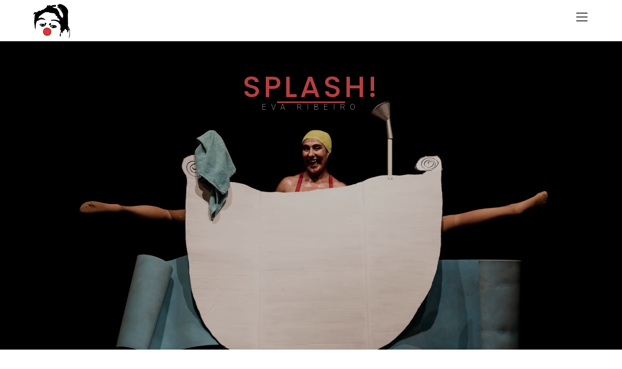

--- FILE ---
content_type: text/html; charset=UTF-8
request_url: https://evaribeiro.pt/splash-pt/
body_size: 20092
content:
<!DOCTYPE html>
<html class="html" lang="pt-PT">
<head>
	<meta charset="UTF-8">
	<link rel="profile" href="https://gmpg.org/xfn/11">

	<meta name='robots' content='index, follow, max-image-preview:large, max-snippet:-1, max-video-preview:-1' />
<link rel="alternate" href="https://evaribeiro.pt/splash-pt/" hreflang="pt" />
<link rel="alternate" href="https://evaribeiro.pt/en/splash/" hreflang="en" />
<meta name="viewport" content="width=device-width, initial-scale=1">
	<!-- This site is optimized with the Yoast SEO plugin v21.0 - https://yoast.com/wordpress/plugins/seo/ -->
	<title>splash | Eva Ribeiro</title>
	<meta name="description" content="SPLASH! Eva Ribeiro Splash! Neste divertido espetáculo de comédia visual assistimos a um invulgar e cómico banho de banheira, onde não faltam surpresas e" />
	<link rel="canonical" href="https://evaribeiro.pt/splash-pt/" />
	<meta property="og:locale" content="pt_PT" />
	<meta property="og:locale:alternate" content="en_GB" />
	<meta property="og:type" content="article" />
	<meta property="og:title" content="splash | Eva Ribeiro" />
	<meta property="og:description" content="SPLASH! Eva Ribeiro Splash! Neste divertido espetáculo de comédia visual assistimos a um invulgar e cómico banho de banheira, onde não faltam surpresas e" />
	<meta property="og:url" content="https://evaribeiro.pt/splash-pt/" />
	<meta property="og:site_name" content="Eva Ribeiro" />
	<meta property="article:modified_time" content="2024-01-10T10:22:26+00:00" />
	<meta property="og:image" content="https://evaribeiro.pt/wp-content/uploads/2022/11/4D9A5698.jpg" />
	<meta name="twitter:card" content="summary_large_image" />
	<meta name="twitter:label1" content="Tempo estimado de leitura" />
	<meta name="twitter:data1" content="4 minutos" />
	<script type="application/ld+json" class="yoast-schema-graph">{"@context":"https://schema.org","@graph":[{"@type":"WebPage","@id":"https://evaribeiro.pt/splash-pt/","url":"https://evaribeiro.pt/splash-pt/","name":"splash | Eva Ribeiro","isPartOf":{"@id":"https://evaribeiro.pt/#website"},"primaryImageOfPage":{"@id":"https://evaribeiro.pt/splash-pt/#primaryimage"},"image":{"@id":"https://evaribeiro.pt/splash-pt/#primaryimage"},"thumbnailUrl":"https://evaribeiro.pt/wp-content/uploads/2022/11/4D9A5698.jpg","datePublished":"2023-08-18T15:42:55+00:00","dateModified":"2024-01-10T10:22:26+00:00","description":"SPLASH! Eva Ribeiro Splash! Neste divertido espetáculo de comédia visual assistimos a um invulgar e cómico banho de banheira, onde não faltam surpresas e","breadcrumb":{"@id":"https://evaribeiro.pt/splash-pt/#breadcrumb"},"inLanguage":"pt-PT","potentialAction":[{"@type":"ReadAction","target":["https://evaribeiro.pt/splash-pt/"]}]},{"@type":"ImageObject","inLanguage":"pt-PT","@id":"https://evaribeiro.pt/splash-pt/#primaryimage","url":"https://evaribeiro.pt/wp-content/uploads/2022/11/4D9A5698.jpg","contentUrl":"https://evaribeiro.pt/wp-content/uploads/2022/11/4D9A5698.jpg","width":1920,"height":1280},{"@type":"BreadcrumbList","@id":"https://evaribeiro.pt/splash-pt/#breadcrumb","itemListElement":[{"@type":"ListItem","position":1,"name":"Início","item":"https://evaribeiro.pt/"},{"@type":"ListItem","position":2,"name":"splash"}]},{"@type":"WebSite","@id":"https://evaribeiro.pt/#website","url":"https://evaribeiro.pt/","name":"Eva Ribeiro","description":"","publisher":{"@id":"https://evaribeiro.pt/#organization"},"potentialAction":[{"@type":"SearchAction","target":{"@type":"EntryPoint","urlTemplate":"https://evaribeiro.pt/?s={search_term_string}"},"query-input":"required name=search_term_string"}],"inLanguage":"pt-PT"},{"@type":"Organization","@id":"https://evaribeiro.pt/#organization","name":"Eva Ribeiro","url":"https://evaribeiro.pt/","logo":{"@type":"ImageObject","inLanguage":"pt-PT","@id":"https://evaribeiro.pt/#/schema/logo/image/","url":"https://evaribeiro.pt/wp-content/uploads/2019/06/logoevaribeiro2.png","contentUrl":"https://evaribeiro.pt/wp-content/uploads/2019/06/logoevaribeiro2.png","width":720,"height":720,"caption":"Eva Ribeiro"},"image":{"@id":"https://evaribeiro.pt/#/schema/logo/image/"}}]}</script>
	<!-- / Yoast SEO plugin. -->


<link rel="alternate" type="application/rss+xml" title="Eva Ribeiro &raquo; Feed" href="https://evaribeiro.pt/feed/" />
<link rel="alternate" type="application/rss+xml" title="Eva Ribeiro &raquo; Feed de comentários" href="https://evaribeiro.pt/comments/feed/" />
<script>
window._wpemojiSettings = {"baseUrl":"https:\/\/s.w.org\/images\/core\/emoji\/14.0.0\/72x72\/","ext":".png","svgUrl":"https:\/\/s.w.org\/images\/core\/emoji\/14.0.0\/svg\/","svgExt":".svg","source":{"concatemoji":"https:\/\/evaribeiro.pt\/wp-includes\/js\/wp-emoji-release.min.js?ver=6.3.7"}};
/*! This file is auto-generated */
!function(i,n){var o,s,e;function c(e){try{var t={supportTests:e,timestamp:(new Date).valueOf()};sessionStorage.setItem(o,JSON.stringify(t))}catch(e){}}function p(e,t,n){e.clearRect(0,0,e.canvas.width,e.canvas.height),e.fillText(t,0,0);var t=new Uint32Array(e.getImageData(0,0,e.canvas.width,e.canvas.height).data),r=(e.clearRect(0,0,e.canvas.width,e.canvas.height),e.fillText(n,0,0),new Uint32Array(e.getImageData(0,0,e.canvas.width,e.canvas.height).data));return t.every(function(e,t){return e===r[t]})}function u(e,t,n){switch(t){case"flag":return n(e,"\ud83c\udff3\ufe0f\u200d\u26a7\ufe0f","\ud83c\udff3\ufe0f\u200b\u26a7\ufe0f")?!1:!n(e,"\ud83c\uddfa\ud83c\uddf3","\ud83c\uddfa\u200b\ud83c\uddf3")&&!n(e,"\ud83c\udff4\udb40\udc67\udb40\udc62\udb40\udc65\udb40\udc6e\udb40\udc67\udb40\udc7f","\ud83c\udff4\u200b\udb40\udc67\u200b\udb40\udc62\u200b\udb40\udc65\u200b\udb40\udc6e\u200b\udb40\udc67\u200b\udb40\udc7f");case"emoji":return!n(e,"\ud83e\udef1\ud83c\udffb\u200d\ud83e\udef2\ud83c\udfff","\ud83e\udef1\ud83c\udffb\u200b\ud83e\udef2\ud83c\udfff")}return!1}function f(e,t,n){var r="undefined"!=typeof WorkerGlobalScope&&self instanceof WorkerGlobalScope?new OffscreenCanvas(300,150):i.createElement("canvas"),a=r.getContext("2d",{willReadFrequently:!0}),o=(a.textBaseline="top",a.font="600 32px Arial",{});return e.forEach(function(e){o[e]=t(a,e,n)}),o}function t(e){var t=i.createElement("script");t.src=e,t.defer=!0,i.head.appendChild(t)}"undefined"!=typeof Promise&&(o="wpEmojiSettingsSupports",s=["flag","emoji"],n.supports={everything:!0,everythingExceptFlag:!0},e=new Promise(function(e){i.addEventListener("DOMContentLoaded",e,{once:!0})}),new Promise(function(t){var n=function(){try{var e=JSON.parse(sessionStorage.getItem(o));if("object"==typeof e&&"number"==typeof e.timestamp&&(new Date).valueOf()<e.timestamp+604800&&"object"==typeof e.supportTests)return e.supportTests}catch(e){}return null}();if(!n){if("undefined"!=typeof Worker&&"undefined"!=typeof OffscreenCanvas&&"undefined"!=typeof URL&&URL.createObjectURL&&"undefined"!=typeof Blob)try{var e="postMessage("+f.toString()+"("+[JSON.stringify(s),u.toString(),p.toString()].join(",")+"));",r=new Blob([e],{type:"text/javascript"}),a=new Worker(URL.createObjectURL(r),{name:"wpTestEmojiSupports"});return void(a.onmessage=function(e){c(n=e.data),a.terminate(),t(n)})}catch(e){}c(n=f(s,u,p))}t(n)}).then(function(e){for(var t in e)n.supports[t]=e[t],n.supports.everything=n.supports.everything&&n.supports[t],"flag"!==t&&(n.supports.everythingExceptFlag=n.supports.everythingExceptFlag&&n.supports[t]);n.supports.everythingExceptFlag=n.supports.everythingExceptFlag&&!n.supports.flag,n.DOMReady=!1,n.readyCallback=function(){n.DOMReady=!0}}).then(function(){return e}).then(function(){var e;n.supports.everything||(n.readyCallback(),(e=n.source||{}).concatemoji?t(e.concatemoji):e.wpemoji&&e.twemoji&&(t(e.twemoji),t(e.wpemoji)))}))}((window,document),window._wpemojiSettings);
</script>
<style>
img.wp-smiley,
img.emoji {
	display: inline !important;
	border: none !important;
	box-shadow: none !important;
	height: 1em !important;
	width: 1em !important;
	margin: 0 0.07em !important;
	vertical-align: -0.1em !important;
	background: none !important;
	padding: 0 !important;
}
</style>
	<link rel='stylesheet' id='wp-block-library-css' href='https://evaribeiro.pt/wp-includes/css/dist/block-library/style.min.css?ver=6.3.7' media='all' />
<style id='wp-block-library-theme-inline-css'>
.wp-block-audio figcaption{color:#555;font-size:13px;text-align:center}.is-dark-theme .wp-block-audio figcaption{color:hsla(0,0%,100%,.65)}.wp-block-audio{margin:0 0 1em}.wp-block-code{border:1px solid #ccc;border-radius:4px;font-family:Menlo,Consolas,monaco,monospace;padding:.8em 1em}.wp-block-embed figcaption{color:#555;font-size:13px;text-align:center}.is-dark-theme .wp-block-embed figcaption{color:hsla(0,0%,100%,.65)}.wp-block-embed{margin:0 0 1em}.blocks-gallery-caption{color:#555;font-size:13px;text-align:center}.is-dark-theme .blocks-gallery-caption{color:hsla(0,0%,100%,.65)}.wp-block-image figcaption{color:#555;font-size:13px;text-align:center}.is-dark-theme .wp-block-image figcaption{color:hsla(0,0%,100%,.65)}.wp-block-image{margin:0 0 1em}.wp-block-pullquote{border-bottom:4px solid;border-top:4px solid;color:currentColor;margin-bottom:1.75em}.wp-block-pullquote cite,.wp-block-pullquote footer,.wp-block-pullquote__citation{color:currentColor;font-size:.8125em;font-style:normal;text-transform:uppercase}.wp-block-quote{border-left:.25em solid;margin:0 0 1.75em;padding-left:1em}.wp-block-quote cite,.wp-block-quote footer{color:currentColor;font-size:.8125em;font-style:normal;position:relative}.wp-block-quote.has-text-align-right{border-left:none;border-right:.25em solid;padding-left:0;padding-right:1em}.wp-block-quote.has-text-align-center{border:none;padding-left:0}.wp-block-quote.is-large,.wp-block-quote.is-style-large,.wp-block-quote.is-style-plain{border:none}.wp-block-search .wp-block-search__label{font-weight:700}.wp-block-search__button{border:1px solid #ccc;padding:.375em .625em}:where(.wp-block-group.has-background){padding:1.25em 2.375em}.wp-block-separator.has-css-opacity{opacity:.4}.wp-block-separator{border:none;border-bottom:2px solid;margin-left:auto;margin-right:auto}.wp-block-separator.has-alpha-channel-opacity{opacity:1}.wp-block-separator:not(.is-style-wide):not(.is-style-dots){width:100px}.wp-block-separator.has-background:not(.is-style-dots){border-bottom:none;height:1px}.wp-block-separator.has-background:not(.is-style-wide):not(.is-style-dots){height:2px}.wp-block-table{margin:0 0 1em}.wp-block-table td,.wp-block-table th{word-break:normal}.wp-block-table figcaption{color:#555;font-size:13px;text-align:center}.is-dark-theme .wp-block-table figcaption{color:hsla(0,0%,100%,.65)}.wp-block-video figcaption{color:#555;font-size:13px;text-align:center}.is-dark-theme .wp-block-video figcaption{color:hsla(0,0%,100%,.65)}.wp-block-video{margin:0 0 1em}.wp-block-template-part.has-background{margin-bottom:0;margin-top:0;padding:1.25em 2.375em}
</style>
<style id='classic-theme-styles-inline-css'>
/*! This file is auto-generated */
.wp-block-button__link{color:#fff;background-color:#32373c;border-radius:9999px;box-shadow:none;text-decoration:none;padding:calc(.667em + 2px) calc(1.333em + 2px);font-size:1.125em}.wp-block-file__button{background:#32373c;color:#fff;text-decoration:none}
</style>
<style id='global-styles-inline-css'>
body{--wp--preset--color--black: #000000;--wp--preset--color--cyan-bluish-gray: #abb8c3;--wp--preset--color--white: #ffffff;--wp--preset--color--pale-pink: #f78da7;--wp--preset--color--vivid-red: #cf2e2e;--wp--preset--color--luminous-vivid-orange: #ff6900;--wp--preset--color--luminous-vivid-amber: #fcb900;--wp--preset--color--light-green-cyan: #7bdcb5;--wp--preset--color--vivid-green-cyan: #00d084;--wp--preset--color--pale-cyan-blue: #8ed1fc;--wp--preset--color--vivid-cyan-blue: #0693e3;--wp--preset--color--vivid-purple: #9b51e0;--wp--preset--gradient--vivid-cyan-blue-to-vivid-purple: linear-gradient(135deg,rgba(6,147,227,1) 0%,rgb(155,81,224) 100%);--wp--preset--gradient--light-green-cyan-to-vivid-green-cyan: linear-gradient(135deg,rgb(122,220,180) 0%,rgb(0,208,130) 100%);--wp--preset--gradient--luminous-vivid-amber-to-luminous-vivid-orange: linear-gradient(135deg,rgba(252,185,0,1) 0%,rgba(255,105,0,1) 100%);--wp--preset--gradient--luminous-vivid-orange-to-vivid-red: linear-gradient(135deg,rgba(255,105,0,1) 0%,rgb(207,46,46) 100%);--wp--preset--gradient--very-light-gray-to-cyan-bluish-gray: linear-gradient(135deg,rgb(238,238,238) 0%,rgb(169,184,195) 100%);--wp--preset--gradient--cool-to-warm-spectrum: linear-gradient(135deg,rgb(74,234,220) 0%,rgb(151,120,209) 20%,rgb(207,42,186) 40%,rgb(238,44,130) 60%,rgb(251,105,98) 80%,rgb(254,248,76) 100%);--wp--preset--gradient--blush-light-purple: linear-gradient(135deg,rgb(255,206,236) 0%,rgb(152,150,240) 100%);--wp--preset--gradient--blush-bordeaux: linear-gradient(135deg,rgb(254,205,165) 0%,rgb(254,45,45) 50%,rgb(107,0,62) 100%);--wp--preset--gradient--luminous-dusk: linear-gradient(135deg,rgb(255,203,112) 0%,rgb(199,81,192) 50%,rgb(65,88,208) 100%);--wp--preset--gradient--pale-ocean: linear-gradient(135deg,rgb(255,245,203) 0%,rgb(182,227,212) 50%,rgb(51,167,181) 100%);--wp--preset--gradient--electric-grass: linear-gradient(135deg,rgb(202,248,128) 0%,rgb(113,206,126) 100%);--wp--preset--gradient--midnight: linear-gradient(135deg,rgb(2,3,129) 0%,rgb(40,116,252) 100%);--wp--preset--font-size--small: 13px;--wp--preset--font-size--medium: 20px;--wp--preset--font-size--large: 36px;--wp--preset--font-size--x-large: 42px;--wp--preset--spacing--20: 0.44rem;--wp--preset--spacing--30: 0.67rem;--wp--preset--spacing--40: 1rem;--wp--preset--spacing--50: 1.5rem;--wp--preset--spacing--60: 2.25rem;--wp--preset--spacing--70: 3.38rem;--wp--preset--spacing--80: 5.06rem;--wp--preset--shadow--natural: 6px 6px 9px rgba(0, 0, 0, 0.2);--wp--preset--shadow--deep: 12px 12px 50px rgba(0, 0, 0, 0.4);--wp--preset--shadow--sharp: 6px 6px 0px rgba(0, 0, 0, 0.2);--wp--preset--shadow--outlined: 6px 6px 0px -3px rgba(255, 255, 255, 1), 6px 6px rgba(0, 0, 0, 1);--wp--preset--shadow--crisp: 6px 6px 0px rgba(0, 0, 0, 1);}:where(.is-layout-flex){gap: 0.5em;}:where(.is-layout-grid){gap: 0.5em;}body .is-layout-flow > .alignleft{float: left;margin-inline-start: 0;margin-inline-end: 2em;}body .is-layout-flow > .alignright{float: right;margin-inline-start: 2em;margin-inline-end: 0;}body .is-layout-flow > .aligncenter{margin-left: auto !important;margin-right: auto !important;}body .is-layout-constrained > .alignleft{float: left;margin-inline-start: 0;margin-inline-end: 2em;}body .is-layout-constrained > .alignright{float: right;margin-inline-start: 2em;margin-inline-end: 0;}body .is-layout-constrained > .aligncenter{margin-left: auto !important;margin-right: auto !important;}body .is-layout-constrained > :where(:not(.alignleft):not(.alignright):not(.alignfull)){max-width: var(--wp--style--global--content-size);margin-left: auto !important;margin-right: auto !important;}body .is-layout-constrained > .alignwide{max-width: var(--wp--style--global--wide-size);}body .is-layout-flex{display: flex;}body .is-layout-flex{flex-wrap: wrap;align-items: center;}body .is-layout-flex > *{margin: 0;}body .is-layout-grid{display: grid;}body .is-layout-grid > *{margin: 0;}:where(.wp-block-columns.is-layout-flex){gap: 2em;}:where(.wp-block-columns.is-layout-grid){gap: 2em;}:where(.wp-block-post-template.is-layout-flex){gap: 1.25em;}:where(.wp-block-post-template.is-layout-grid){gap: 1.25em;}.has-black-color{color: var(--wp--preset--color--black) !important;}.has-cyan-bluish-gray-color{color: var(--wp--preset--color--cyan-bluish-gray) !important;}.has-white-color{color: var(--wp--preset--color--white) !important;}.has-pale-pink-color{color: var(--wp--preset--color--pale-pink) !important;}.has-vivid-red-color{color: var(--wp--preset--color--vivid-red) !important;}.has-luminous-vivid-orange-color{color: var(--wp--preset--color--luminous-vivid-orange) !important;}.has-luminous-vivid-amber-color{color: var(--wp--preset--color--luminous-vivid-amber) !important;}.has-light-green-cyan-color{color: var(--wp--preset--color--light-green-cyan) !important;}.has-vivid-green-cyan-color{color: var(--wp--preset--color--vivid-green-cyan) !important;}.has-pale-cyan-blue-color{color: var(--wp--preset--color--pale-cyan-blue) !important;}.has-vivid-cyan-blue-color{color: var(--wp--preset--color--vivid-cyan-blue) !important;}.has-vivid-purple-color{color: var(--wp--preset--color--vivid-purple) !important;}.has-black-background-color{background-color: var(--wp--preset--color--black) !important;}.has-cyan-bluish-gray-background-color{background-color: var(--wp--preset--color--cyan-bluish-gray) !important;}.has-white-background-color{background-color: var(--wp--preset--color--white) !important;}.has-pale-pink-background-color{background-color: var(--wp--preset--color--pale-pink) !important;}.has-vivid-red-background-color{background-color: var(--wp--preset--color--vivid-red) !important;}.has-luminous-vivid-orange-background-color{background-color: var(--wp--preset--color--luminous-vivid-orange) !important;}.has-luminous-vivid-amber-background-color{background-color: var(--wp--preset--color--luminous-vivid-amber) !important;}.has-light-green-cyan-background-color{background-color: var(--wp--preset--color--light-green-cyan) !important;}.has-vivid-green-cyan-background-color{background-color: var(--wp--preset--color--vivid-green-cyan) !important;}.has-pale-cyan-blue-background-color{background-color: var(--wp--preset--color--pale-cyan-blue) !important;}.has-vivid-cyan-blue-background-color{background-color: var(--wp--preset--color--vivid-cyan-blue) !important;}.has-vivid-purple-background-color{background-color: var(--wp--preset--color--vivid-purple) !important;}.has-black-border-color{border-color: var(--wp--preset--color--black) !important;}.has-cyan-bluish-gray-border-color{border-color: var(--wp--preset--color--cyan-bluish-gray) !important;}.has-white-border-color{border-color: var(--wp--preset--color--white) !important;}.has-pale-pink-border-color{border-color: var(--wp--preset--color--pale-pink) !important;}.has-vivid-red-border-color{border-color: var(--wp--preset--color--vivid-red) !important;}.has-luminous-vivid-orange-border-color{border-color: var(--wp--preset--color--luminous-vivid-orange) !important;}.has-luminous-vivid-amber-border-color{border-color: var(--wp--preset--color--luminous-vivid-amber) !important;}.has-light-green-cyan-border-color{border-color: var(--wp--preset--color--light-green-cyan) !important;}.has-vivid-green-cyan-border-color{border-color: var(--wp--preset--color--vivid-green-cyan) !important;}.has-pale-cyan-blue-border-color{border-color: var(--wp--preset--color--pale-cyan-blue) !important;}.has-vivid-cyan-blue-border-color{border-color: var(--wp--preset--color--vivid-cyan-blue) !important;}.has-vivid-purple-border-color{border-color: var(--wp--preset--color--vivid-purple) !important;}.has-vivid-cyan-blue-to-vivid-purple-gradient-background{background: var(--wp--preset--gradient--vivid-cyan-blue-to-vivid-purple) !important;}.has-light-green-cyan-to-vivid-green-cyan-gradient-background{background: var(--wp--preset--gradient--light-green-cyan-to-vivid-green-cyan) !important;}.has-luminous-vivid-amber-to-luminous-vivid-orange-gradient-background{background: var(--wp--preset--gradient--luminous-vivid-amber-to-luminous-vivid-orange) !important;}.has-luminous-vivid-orange-to-vivid-red-gradient-background{background: var(--wp--preset--gradient--luminous-vivid-orange-to-vivid-red) !important;}.has-very-light-gray-to-cyan-bluish-gray-gradient-background{background: var(--wp--preset--gradient--very-light-gray-to-cyan-bluish-gray) !important;}.has-cool-to-warm-spectrum-gradient-background{background: var(--wp--preset--gradient--cool-to-warm-spectrum) !important;}.has-blush-light-purple-gradient-background{background: var(--wp--preset--gradient--blush-light-purple) !important;}.has-blush-bordeaux-gradient-background{background: var(--wp--preset--gradient--blush-bordeaux) !important;}.has-luminous-dusk-gradient-background{background: var(--wp--preset--gradient--luminous-dusk) !important;}.has-pale-ocean-gradient-background{background: var(--wp--preset--gradient--pale-ocean) !important;}.has-electric-grass-gradient-background{background: var(--wp--preset--gradient--electric-grass) !important;}.has-midnight-gradient-background{background: var(--wp--preset--gradient--midnight) !important;}.has-small-font-size{font-size: var(--wp--preset--font-size--small) !important;}.has-medium-font-size{font-size: var(--wp--preset--font-size--medium) !important;}.has-large-font-size{font-size: var(--wp--preset--font-size--large) !important;}.has-x-large-font-size{font-size: var(--wp--preset--font-size--x-large) !important;}
.wp-block-navigation a:where(:not(.wp-element-button)){color: inherit;}
:where(.wp-block-post-template.is-layout-flex){gap: 1.25em;}:where(.wp-block-post-template.is-layout-grid){gap: 1.25em;}
:where(.wp-block-columns.is-layout-flex){gap: 2em;}:where(.wp-block-columns.is-layout-grid){gap: 2em;}
.wp-block-pullquote{font-size: 1.5em;line-height: 1.6;}
</style>
<link rel='stylesheet' id='font-awesome-css' href='https://evaribeiro.pt/wp-content/themes/oceanwp/assets/fonts/fontawesome/css/all.min.css?ver=5.15.1' media='all' />
<link rel='stylesheet' id='simple-line-icons-css' href='https://evaribeiro.pt/wp-content/themes/oceanwp/assets/css/third/simple-line-icons.min.css?ver=2.4.0' media='all' />
<link rel='stylesheet' id='oceanwp-style-css' href='https://evaribeiro.pt/wp-content/themes/oceanwp/assets/css/style.min.css?ver=3.4.7' media='all' />
<link rel='stylesheet' id='simcal-qtip-css' href='https://evaribeiro.pt/wp-content/plugins/google-calendar-events/assets/css/vendor/jquery.qtip.min.css?ver=3.2.3' media='all' />
<link rel='stylesheet' id='simcal-default-calendar-grid-css' href='https://evaribeiro.pt/wp-content/plugins/google-calendar-events/assets/css/default-calendar-grid.min.css?ver=3.2.3' media='all' />
<link rel='stylesheet' id='simcal-default-calendar-list-css' href='https://evaribeiro.pt/wp-content/plugins/google-calendar-events/assets/css/default-calendar-list.min.css?ver=3.2.3' media='all' />
<link rel='stylesheet' id='elementor-icons-css' href='https://evaribeiro.pt/wp-content/plugins/elementor/assets/lib/eicons/css/elementor-icons.min.css?ver=5.21.0' media='all' />
<link rel='stylesheet' id='elementor-frontend-css' href='https://evaribeiro.pt/wp-content/plugins/elementor/assets/css/frontend.min.css?ver=3.15.3' media='all' />
<link rel='stylesheet' id='swiper-css' href='https://evaribeiro.pt/wp-content/plugins/elementor/assets/lib/swiper/css/swiper.css?ver=5.3.6' media='all' />
<link rel='stylesheet' id='elementor-post-1870-css' href='https://evaribeiro.pt/wp-content/uploads/elementor/css/post-1870.css?ver=1692370621' media='all' />
<link rel='stylesheet' id='lae-animate-css' href='https://evaribeiro.pt/wp-content/plugins/addons-for-elementor/assets/css/lib/animate.css?ver=7.9.1' media='all' />
<link rel='stylesheet' id='lae-sliders-styles-css' href='https://evaribeiro.pt/wp-content/plugins/addons-for-elementor/assets/css/lib/sliders.min.css?ver=7.9.1' media='all' />
<link rel='stylesheet' id='lae-icomoon-styles-css' href='https://evaribeiro.pt/wp-content/plugins/addons-for-elementor/assets/css/icomoon.css?ver=7.9.1' media='all' />
<link rel='stylesheet' id='lae-frontend-styles-css' href='https://evaribeiro.pt/wp-content/plugins/addons-for-elementor/assets/css/lae-frontend.css?ver=7.9.1' media='all' />
<link rel='stylesheet' id='lae-grid-styles-css' href='https://evaribeiro.pt/wp-content/plugins/addons-for-elementor/assets/css/lae-grid.css?ver=7.9.1' media='all' />
<link rel='stylesheet' id='lae-widgets-styles-css' href='https://evaribeiro.pt/wp-content/plugins/addons-for-elementor/assets/css/widgets/lae-widgets.min.css?ver=7.9.1' media='all' />
<link rel='stylesheet' id='font-awesome-5-all-css' href='https://evaribeiro.pt/wp-content/plugins/elementor/assets/lib/font-awesome/css/all.min.css?ver=4.10.7' media='all' />
<link rel='stylesheet' id='font-awesome-4-shim-css' href='https://evaribeiro.pt/wp-content/plugins/elementor/assets/lib/font-awesome/css/v4-shims.min.css?ver=3.15.3' media='all' />
<link rel='stylesheet' id='elementor-global-css' href='https://evaribeiro.pt/wp-content/uploads/elementor/css/global.css?ver=1692370622' media='all' />
<link rel='stylesheet' id='elementor-post-3357-css' href='https://evaribeiro.pt/wp-content/uploads/elementor/css/post-3357.css?ver=1704882151' media='all' />
<link rel='stylesheet' id='eael-general-css' href='https://evaribeiro.pt/wp-content/plugins/essential-addons-for-elementor-lite/assets/front-end/css/view/general.min.css?ver=5.8.7' media='all' />
<link rel='stylesheet' id='oe-widgets-style-css' href='https://evaribeiro.pt/wp-content/plugins/ocean-extra/assets/css/widgets.css?ver=6.3.7' media='all' />
<link rel='stylesheet' id='google-fonts-1-css' href='https://fonts.googleapis.com/css?family=Roboto%3A100%2C100italic%2C200%2C200italic%2C300%2C300italic%2C400%2C400italic%2C500%2C500italic%2C600%2C600italic%2C700%2C700italic%2C800%2C800italic%2C900%2C900italic%7CRoboto+Slab%3A100%2C100italic%2C200%2C200italic%2C300%2C300italic%2C400%2C400italic%2C500%2C500italic%2C600%2C600italic%2C700%2C700italic%2C800%2C800italic%2C900%2C900italic%7CPoppins%3A100%2C100italic%2C200%2C200italic%2C300%2C300italic%2C400%2C400italic%2C500%2C500italic%2C600%2C600italic%2C700%2C700italic%2C800%2C800italic%2C900%2C900italic%7CPlayball%3A100%2C100italic%2C200%2C200italic%2C300%2C300italic%2C400%2C400italic%2C500%2C500italic%2C600%2C600italic%2C700%2C700italic%2C800%2C800italic%2C900%2C900italic&#038;display=auto&#038;ver=6.3.7' media='all' />
<link rel='stylesheet' id='elementor-icons-shared-0-css' href='https://evaribeiro.pt/wp-content/plugins/elementor/assets/lib/font-awesome/css/fontawesome.min.css?ver=5.15.3' media='all' />
<link rel='stylesheet' id='elementor-icons-fa-brands-css' href='https://evaribeiro.pt/wp-content/plugins/elementor/assets/lib/font-awesome/css/brands.min.css?ver=5.15.3' media='all' />
<link rel="preconnect" href="https://fonts.gstatic.com/" crossorigin><script src='https://evaribeiro.pt/wp-includes/js/jquery/jquery.min.js?ver=3.7.0' id='jquery-core-js'></script>
<script src='https://evaribeiro.pt/wp-includes/js/jquery/jquery-migrate.min.js?ver=3.4.1' id='jquery-migrate-js'></script>
<script src='https://evaribeiro.pt/wp-content/plugins/elementor/assets/lib/font-awesome/js/v4-shims.min.js?ver=3.15.3' id='font-awesome-4-shim-js'></script>
<link rel="https://api.w.org/" href="https://evaribeiro.pt/wp-json/" /><link rel="alternate" type="application/json" href="https://evaribeiro.pt/wp-json/wp/v2/pages/3357" /><link rel="EditURI" type="application/rsd+xml" title="RSD" href="https://evaribeiro.pt/xmlrpc.php?rsd" />
<meta name="generator" content="WordPress 6.3.7" />
<link rel='shortlink' href='https://evaribeiro.pt/?p=3357' />
<link rel="alternate" type="application/json+oembed" href="https://evaribeiro.pt/wp-json/oembed/1.0/embed?url=https%3A%2F%2Fevaribeiro.pt%2Fsplash-pt%2F" />
<link rel="alternate" type="text/xml+oembed" href="https://evaribeiro.pt/wp-json/oembed/1.0/embed?url=https%3A%2F%2Fevaribeiro.pt%2Fsplash-pt%2F&#038;format=xml" />
        <script type="text/javascript">
            ( function () {
                window.lae_fs = { can_use_premium_code: false};
            } )();
        </script>
        <style id="mystickymenu" type="text/css">#mysticky-nav { width:100%; position: static; }#mysticky-nav.wrapfixed { position:fixed; left: 0px; margin-top:0px;  z-index: 99990; -webkit-transition: 0.3s; -moz-transition: 0.3s; -o-transition: 0.3s; transition: 0.3s; -ms-filter:"progid:DXImageTransform.Microsoft.Alpha(Opacity=90)"; filter: alpha(opacity=90); opacity:0.9; background-color: #f7f5e7;}#mysticky-nav.wrapfixed .myfixed{ background-color: #f7f5e7; position: relative;top: auto;left: auto;right: auto;}#mysticky-nav .myfixed { margin:0 auto; float:none; border:0px; background:none; max-width:100%; }</style>			<style type="text/css">
																															</style>
			<script type='text/javascript'>
/* <![CDATA[ */
var VPData = {"version":"3.1.3","pro":false,"__":{"couldnt_retrieve_vp":"Couldn't retrieve Visual Portfolio ID.","pswp_close":"Close (Esc)","pswp_share":"Share","pswp_fs":"Toggle fullscreen","pswp_zoom":"Zoom in\/out","pswp_prev":"Previous (arrow left)","pswp_next":"Next (arrow right)","pswp_share_fb":"Share on Facebook","pswp_share_tw":"Tweet","pswp_share_pin":"Pin it","fancybox_close":"Close","fancybox_next":"Next","fancybox_prev":"Previous","fancybox_error":"The requested content cannot be loaded. <br \/> Please try again later.","fancybox_play_start":"Start slideshow","fancybox_play_stop":"Pause slideshow","fancybox_full_screen":"Full screen","fancybox_thumbs":"Thumbnails","fancybox_download":"Download","fancybox_share":"Share","fancybox_zoom":"Zoom"},"settingsPopupGallery":{"enable_on_wordpress_images":false,"vendor":"fancybox","deep_linking":false,"deep_linking_url_to_share_images":false,"show_arrows":true,"show_counter":true,"show_zoom_button":true,"show_fullscreen_button":true,"show_share_button":true,"show_close_button":true,"show_thumbs":true,"show_download_button":false,"show_slideshow":false,"click_to_zoom":true,"restore_focus":true},"screenSizes":[320,576,768,992,1200]};
/* ]]> */
</script>
        <noscript>
            <style type="text/css">
                .vp-portfolio__preloader-wrap{display:none}.vp-portfolio__items-wrap,.vp-portfolio__filter-wrap,.vp-portfolio__sort-wrap,.vp-portfolio__pagination-wrap{visibility:visible;opacity:1}.vp-portfolio__item .vp-portfolio__item-img noscript+img{display:none}.vp-portfolio__thumbnails-wrap{display:none}            </style>
        </noscript>
        <meta name="generator" content="Elementor 3.15.3; features: e_dom_optimization, e_optimized_assets_loading, additional_custom_breakpoints; settings: css_print_method-external, google_font-enabled, font_display-auto">
<noscript><style>.lazyload[data-src]{display:none !important;}</style></noscript><style>.lazyload{background-image:none !important;}.lazyload:before{background-image:none !important;}</style><link rel="icon" href="https://evaribeiro.pt/wp-content/uploads/2019/06/cropped-logoevaribeirosemnome-1-32x32.png" sizes="32x32" />
<link rel="icon" href="https://evaribeiro.pt/wp-content/uploads/2019/06/cropped-logoevaribeirosemnome-1-192x192.png" sizes="192x192" />
<link rel="apple-touch-icon" href="https://evaribeiro.pt/wp-content/uploads/2019/06/cropped-logoevaribeirosemnome-1-180x180.png" />
<meta name="msapplication-TileImage" content="https://evaribeiro.pt/wp-content/uploads/2019/06/cropped-logoevaribeirosemnome-1-270x270.png" />
		<style id="wp-custom-css">
			.page-header{display:none}#main #content-wrap{padding-top:0}html,body{width:100%;overflow-x:hidden}		</style>
		<!-- OceanWP CSS -->
<style type="text/css">
/* General CSS */#scroll-top{background-color:#b33f40}#scroll-top:hover{background-color:#b33f40}.page-numbers a,.page-numbers span:not(.elementor-screen-only),.page-links span{color:#000000}.page-numbers a .owp-icon use{stroke:#000000}body .theme-button,body input[type="submit"],body button[type="submit"],body button,body .button,body div.wpforms-container-full .wpforms-form input[type=submit],body div.wpforms-container-full .wpforms-form button[type=submit],body div.wpforms-container-full .wpforms-form .wpforms-page-button{background-color:#dd3333}body .theme-button:hover,body input[type="submit"]:hover,body button[type="submit"]:hover,body button:hover,body .button:hover,body div.wpforms-container-full .wpforms-form input[type=submit]:hover,body div.wpforms-container-full .wpforms-form input[type=submit]:active,body div.wpforms-container-full .wpforms-form button[type=submit]:hover,body div.wpforms-container-full .wpforms-form button[type=submit]:active,body div.wpforms-container-full .wpforms-form .wpforms-page-button:hover,body div.wpforms-container-full .wpforms-form .wpforms-page-button:active{background-color:#000000}/* Blog CSS */.blog-entry.thumbnail-entry .blog-entry-category a{color:#dd3333}.blog-entry.thumbnail-entry .blog-entry-comments,.blog-entry.thumbnail-entry .blog-entry-comments a{color:rgba(49,53,47,0.88)}.blog-entry.thumbnail-entry .blog-entry-comments a:hover{color:#eeee22}.blog-entry.thumbnail-entry .blog-entry-date{color:rgba(49,53,47,0.88)}.loader-ellips__dot{background-color:#dd3333}/* Header CSS */#site-header,.has-transparent-header .is-sticky #site-header,.has-vh-transparent .is-sticky #site-header.vertical-header,#searchform-header-replace{background-color:rgba(255,255,255,0.14)}#site-header.has-header-media .overlay-header-media{background-color:rgba(0,0,0,0.5)}#site-logo #site-logo-inner a img,#site-header.center-header #site-navigation-wrap .middle-site-logo a img{max-width:84px}#searchform-dropdown input{background-color:#dd3333}#searchform-dropdown input{color:#000000}#searchform-dropdown input{border-color:#1e73be}#site-navigation-wrap .dropdown-menu >li >a,.oceanwp-mobile-menu-icon a,#searchform-header-replace-close{color:#dd3333}#site-navigation-wrap .dropdown-menu >li >a .owp-icon use,.oceanwp-mobile-menu-icon a .owp-icon use,#searchform-header-replace-close .owp-icon use{stroke:#dd3333}#site-navigation-wrap .dropdown-menu >li >a:hover,.oceanwp-mobile-menu-icon a:hover,#searchform-header-replace-close:hover{color:#dd7373}#site-navigation-wrap .dropdown-menu >li >a:hover .owp-icon use,.oceanwp-mobile-menu-icon a:hover .owp-icon use,#searchform-header-replace-close:hover .owp-icon use{stroke:#dd7373}#site-navigation-wrap .dropdown-menu >.current-menu-item >a,#site-navigation-wrap .dropdown-menu >.current-menu-ancestor >a,#site-navigation-wrap .dropdown-menu >.current-menu-item >a:hover,#site-navigation-wrap .dropdown-menu >.current-menu-ancestor >a:hover{color:#dd3333}#site-navigation-wrap .dropdown-menu >li >a{background-color:#ffffff}#site-navigation-wrap .dropdown-menu >li >a:hover,#site-navigation-wrap .dropdown-menu >li.sfHover >a{background-color:#000000}.dropdown-menu .sub-menu,#searchform-dropdown,.current-shop-items-dropdown{border-color:#81d742}.navigation li.mega-cat .mega-cat-title{background-color:#000000}/* Footer Bottom CSS */#footer-bottom{background-color:#ffffff}/* Sidebar CSS */.widget-title{border-color:#ff1452}
</style></head>

<body class="page-template page-template-elementor_header_footer page page-id-3357 wp-custom-logo wp-embed-responsive oceanwp-theme fullscreen-mobile default-breakpoint has-sidebar content-right-sidebar has-breadcrumbs elementor-default elementor-template-full-width elementor-kit-1870 elementor-page elementor-page-3357" itemscope="itemscope" itemtype="https://schema.org/WebPage">

	        <script>
            (function($) {
                if (!$) {
                    return;
                }

                // Previously we added this code on Elementor pages only,
                // but sometimes Lightbox enabled globally and it still conflicting with our galleries.
                // if (!$('.elementor-page').length) {
                //     return;
                // }

                function addDataAttribute($items) {
                    $items.find('.vp-portfolio__item a:not([data-elementor-open-lightbox])').each(function () {
                        if (/\.(png|jpe?g|gif|svg|webp)(\?.*)?$/i.test(this.href)) {
                            this.dataset.elementorOpenLightbox = 'no';
                        }
                    });
                }

                $(document).on('init.vpf', function(event, vpObject) {
                    if ('vpf' !== event.namespace) {
                        return;
                    }

                    addDataAttribute(vpObject.$item);
                });
                $(document).on('addItems.vpf', function(event, vpObject, $items) {
                    if ('vpf' !== event.namespace) {
                        return;
                    }

                    addDataAttribute($items);
                });
            })(window.jQuery);
        </script>
        
	
	<div id="outer-wrap" class="site clr">

		<a class="skip-link screen-reader-text" href="#main">Skip to content</a>

		
		<div id="wrap" class="clr">

			
			
<header id="site-header" class="full_screen-header has-social clr" data-height="74" itemscope="itemscope" itemtype="https://schema.org/WPHeader" role="banner">

	
		

<div id="site-header-inner" class="clr container">

	
	

<div id="site-logo" class="clr" itemscope itemtype="https://schema.org/Brand" >

	
	<div id="site-logo-inner" class="clr">

		<a href="https://evaribeiro.pt/" class="custom-logo-link" rel="home"><img width="512" height="512" src="[data-uri]" class="custom-logo lazyload" alt="Eva Ribeiro" decoding="async" fetchpriority="high"   data-src="https://evaribeiro.pt/wp-content/uploads/2019/06/cropped-logoevaribeirosemnome-1.png" data-srcset="https://evaribeiro.pt/wp-content/uploads/2019/06/cropped-logoevaribeirosemnome-1.png 512w, https://evaribeiro.pt/wp-content/uploads/2019/06/cropped-logoevaribeirosemnome-1-300x300.png 300w, https://evaribeiro.pt/wp-content/uploads/2019/06/cropped-logoevaribeirosemnome-1-150x150.png 150w, https://evaribeiro.pt/wp-content/uploads/2019/06/cropped-logoevaribeirosemnome-1-500x500.png 500w, https://evaribeiro.pt/wp-content/uploads/2019/06/cropped-logoevaribeirosemnome-1-270x270.png 270w, https://evaribeiro.pt/wp-content/uploads/2019/06/cropped-logoevaribeirosemnome-1-192x192.png 192w, https://evaribeiro.pt/wp-content/uploads/2019/06/cropped-logoevaribeirosemnome-1-180x180.png 180w, https://evaribeiro.pt/wp-content/uploads/2019/06/cropped-logoevaribeirosemnome-1-32x32.png 32w" data-sizes="auto" data-eio-rwidth="512" data-eio-rheight="512" /><noscript><img width="512" height="512" src="https://evaribeiro.pt/wp-content/uploads/2019/06/cropped-logoevaribeirosemnome-1.png" class="custom-logo" alt="Eva Ribeiro" decoding="async" fetchpriority="high" srcset="https://evaribeiro.pt/wp-content/uploads/2019/06/cropped-logoevaribeirosemnome-1.png 512w, https://evaribeiro.pt/wp-content/uploads/2019/06/cropped-logoevaribeirosemnome-1-300x300.png 300w, https://evaribeiro.pt/wp-content/uploads/2019/06/cropped-logoevaribeirosemnome-1-150x150.png 150w, https://evaribeiro.pt/wp-content/uploads/2019/06/cropped-logoevaribeirosemnome-1-500x500.png 500w, https://evaribeiro.pt/wp-content/uploads/2019/06/cropped-logoevaribeirosemnome-1-270x270.png 270w, https://evaribeiro.pt/wp-content/uploads/2019/06/cropped-logoevaribeirosemnome-1-192x192.png 192w, https://evaribeiro.pt/wp-content/uploads/2019/06/cropped-logoevaribeirosemnome-1-180x180.png 180w, https://evaribeiro.pt/wp-content/uploads/2019/06/cropped-logoevaribeirosemnome-1-32x32.png 32w" sizes="(max-width: 512px) 100vw, 512px" data-eio="l" /></noscript></a>
	</div><!-- #site-logo-inner -->

	
	
</div><!-- #site-logo -->


	<div id="site-navigation-wrap" class="clr">

		<div class="menu-bar-wrap clr">
			<div class="menu-bar-inner clr">
				<a href="https://evaribeiro.pt/#header-menu-toggle" class="menu-bar"><span class="ham"></span><span class="screen-reader-text">View website Menu</span></a>
			</div>
		</div>

		<div id="full-screen-menu" class="clr">
			<div id="full-screen-menu-inner" class="clr">
				
			
			
			<nav id="site-navigation" class="navigation main-navigation clr" itemscope="itemscope" itemtype="https://schema.org/SiteNavigationElement" role="navigation" >

				<ul id="menu-menu-pt" class="main-menu fs-dropdown-menu"><li id="menu-item-883" class="menu-item menu-item-type-post_type menu-item-object-page menu-item-home menu-item-883"><a href="https://evaribeiro.pt/" class="menu-link"><span class="text-wrap">Inicio</span></a></li><li id="menu-item-1037" class="menu-item menu-item-type-post_type menu-item-object-page menu-item-1037"><a href="https://evaribeiro.pt/biografia/" class="menu-link"><span class="text-wrap">Biografia</span></a></li><li id="menu-item-754" class="menu-item menu-item-type-post_type menu-item-object-page current-menu-ancestor current-menu-parent current_page_parent current_page_ancestor menu-item-has-children dropdown menu-item-754"><a href="https://evaribeiro.pt/espectaculos/" class="menu-link"><span class="text-wrap">Espectáculos<span class="nav-arrow"></span></span></a>
<ul class="sub-menu">
	<li id="menu-item-3375" class="menu-item menu-item-type-post_type menu-item-object-page menu-item-3375"><a href="https://evaribeiro.pt/bugiganga/" class="menu-link"><span class="text-wrap">BUGIGANGA</span></a></li>	<li id="menu-item-1763" class="menu-item menu-item-type-post_type menu-item-object-page menu-item-1763"><a href="https://evaribeiro.pt/as-testemunhas/" class="menu-link"><span class="text-wrap">As Testemunhas</span></a></li>	<li id="menu-item-1081" class="menu-item menu-item-type-post_type menu-item-object-page menu-item-1081"><a href="https://evaribeiro.pt/chic/" class="menu-link"><span class="text-wrap">Chic</span></a></li>	<li id="menu-item-1095" class="menu-item menu-item-type-post_type menu-item-object-page menu-item-1095"><a href="https://evaribeiro.pt/pimpinella/" class="menu-link"><span class="text-wrap">Pimpinella</span></a></li>	<li id="menu-item-1422" class="menu-item menu-item-type-post_type menu-item-object-page menu-item-1422"><a href="https://evaribeiro.pt/a-cerimonia/" class="menu-link"><span class="text-wrap">A CERIMONIA</span></a></li>	<li id="menu-item-3358" class="menu-item menu-item-type-post_type menu-item-object-page current-menu-item page_item page-item-3357 current_page_item menu-item-3358"><a href="https://evaribeiro.pt/splash-pt/" class="menu-link"><span class="text-wrap">Splash!</span></a></li>	<li id="menu-item-3420" class="menu-item menu-item-type-post_type menu-item-object-page menu-item-3420"><a href="https://evaribeiro.pt/a-passagem-surreal/" class="menu-link"><span class="text-wrap">A Passagem surREAL</span></a></li>	<li id="menu-item-3435" class="menu-item menu-item-type-post_type menu-item-object-page menu-item-3435"><a href="https://evaribeiro.pt/palhacas-pela-liberdade/" class="menu-link"><span class="text-wrap">Palhaças Pela Liberdade</span></a></li></ul>
</li><li id="menu-item-814" class="menu-item menu-item-type-post_type menu-item-object-page menu-item-814"><a href="https://evaribeiro.pt/cursos/" class="menu-link"><span class="text-wrap">Cursos</span></a></li><li id="menu-item-953" class="menu-item menu-item-type-post_type menu-item-object-page menu-item-953"><a href="https://evaribeiro.pt/galeria/" class="menu-link"><span class="text-wrap">Galeria</span></a></li><li id="menu-item-836" class="menu-item menu-item-type-post_type menu-item-object-page menu-item-836"><a href="https://evaribeiro.pt/agenda/" class="menu-link"><span class="text-wrap">Agenda</span></a></li><li id="menu-item-973" class="menu-item menu-item-type-post_type menu-item-object-page menu-item-973"><a href="https://evaribeiro.pt/contactos/" class="menu-link"><span class="text-wrap">Contactos</span></a></li><li id="menu-item-1285" class="pll-parent-menu-item menu-item menu-item-type-custom menu-item-object-custom menu-item-has-children dropdown menu-item-1285"><a href="#pll_switcher" class="menu-link"><span class="text-wrap"><img src="[data-uri]" alt="Português" width="16" height="11" style="width: 16px; height: 11px;" /><span style="margin-left:0.3em;">Português</span><span class="nav-arrow"></span></span></a>
<ul class="sub-menu">
	<li id="menu-item-1285-en" class="lang-item lang-item-16 lang-item-en lang-item-first menu-item menu-item-type-custom menu-item-object-custom menu-item-1285-en"><a href="https://evaribeiro.pt/en/splash/" hreflang="en-GB" lang="en-GB" class="menu-link"><span class="text-wrap"><img src="[data-uri]" alt="English" width="16" height="11" style="width: 16px; height: 11px;" /><span style="margin-left:0.3em;">English</span></span></a></li></ul>
</li><li class="search-toggle-li" ><form action="https://evaribeiro.pt/" class="header-searchform" aria-label="Search this website"><span class="search-text">Type your search<span><i></i><i></i><i></i></span></span><input aria-label="After typing hit enter to submit search query" type="search" name="s" value="" autocomplete="off" /></form></li></ul>
<div class="oceanwp-social-menu clr simple-social">

	<div class="social-menu-inner clr">

		
			<ul aria-label="Social links">

				<li class="oceanwp-facebook"><a href="https://www.facebook.com/madamemuskapt" aria-label="Facebook (opens in a new tab)" target="_blank" rel="noopener noreferrer"><i class=" fab fa-facebook" aria-hidden="true" role="img"></i></a></li><li class="oceanwp-instagram"><a href="https://www.instagram.com/eva_ribeiro_clown/?hl=pt" aria-label="Instagram (opens in a new tab)" target="_blank" rel="noopener noreferrer"><i class=" fab fa-instagram" aria-hidden="true" role="img"></i></a></li><li class="oceanwp-youtube"><a href="https://www.youtube.com/user/madamenezrouge" aria-label="Youtube (opens in a new tab)" target="_blank" rel="noopener noreferrer"><i class=" fab fa-youtube" aria-hidden="true" role="img"></i></a></li>
			</ul>

		
	</div>

</div>

			</nav><!-- #site-navigation -->

			
			
		
		
				</div>
		</div>

	</div><!-- #site-header-wrap -->

	
	
	<div class="oceanwp-mobile-menu-icon clr mobile-right">

		
		
		
		<a href="https://evaribeiro.pt/#mobile-menu-toggle" class="mobile-menu"  aria-label="Mobile Menu">
							<i class="fa fa-bars" aria-hidden="true"></i>
								<span class="oceanwp-text">Menu</span>
				<span class="oceanwp-close-text">Close</span>
						</a>

		
		
		
	</div><!-- #oceanwp-mobile-menu-navbar -->

	

</div><!-- #site-header-inner -->



		
		
</header><!-- #site-header -->


			
			<main id="main" class="site-main clr"  role="main">

				

<header class="page-header">

	
	<div class="container clr page-header-inner">

		
			<h1 class="page-header-title clr" itemprop="headline">splash</h1>

			
		
		<nav role="navigation" aria-label="Breadcrumbs" class="site-breadcrumbs clr position-"><ol class="trail-items" itemscope itemtype="http://schema.org/BreadcrumbList"><meta name="numberOfItems" content="2" /><meta name="itemListOrder" content="Ascending" /><li class="trail-item trail-begin" itemprop="itemListElement" itemscope itemtype="https://schema.org/ListItem"><a href="https://evaribeiro.pt" rel="home" aria-label="Home" itemprop="item"><span itemprop="name"><i class=" icon-home" aria-hidden="true" role="img"></i><span class="breadcrumb-home has-icon">Home</span></span></a><span class="breadcrumb-sep">></span><meta itemprop="position" content="1" /></li><li class="trail-item trail-end" itemprop="itemListElement" itemscope itemtype="https://schema.org/ListItem"><a href="https://evaribeiro.pt/splash-pt/" itemprop="item"><span itemprop="name">splash</span></a><meta itemprop="position" content="2" /></li></ol></nav>
	</div><!-- .page-header-inner -->

	
	
</header><!-- .page-header -->

		<div data-elementor-type="wp-post" data-elementor-id="3357" class="elementor elementor-3357">
									<section class="elementor-section elementor-top-section elementor-element elementor-element-647d2bd elementor-section-items-top elementor-section-height-min-height elementor-section-boxed elementor-section-height-default" data-id="647d2bd" data-element_type="section" data-settings="{&quot;background_background&quot;:&quot;classic&quot;}">
							<div class="elementor-background-overlay"></div>
							<div class="elementor-container elementor-column-gap-default">
					<div class="elementor-column elementor-col-100 elementor-top-column elementor-element elementor-element-ce0a96e" data-id="ce0a96e" data-element_type="column" data-settings="{&quot;background_background&quot;:&quot;slideshow&quot;,&quot;background_slideshow_gallery&quot;:[],&quot;background_slideshow_loop&quot;:&quot;yes&quot;,&quot;background_slideshow_slide_duration&quot;:5000,&quot;background_slideshow_slide_transition&quot;:&quot;fade&quot;,&quot;background_slideshow_transition_duration&quot;:500}">
			<div class="elementor-widget-wrap elementor-element-populated">
								<div class="elementor-element elementor-element-5db47de elementor-widget elementor-widget-heading" data-id="5db47de" data-element_type="widget" data-widget_type="heading.default">
				<div class="elementor-widget-container">
			<h1 class="elementor-heading-title elementor-size-large">SPLASH!</h1>		</div>
				</div>
				<div class="elementor-element elementor-element-e5f931a elementor-widget-divider--view-line elementor-widget elementor-widget-divider" data-id="e5f931a" data-element_type="widget" data-widget_type="divider.default">
				<div class="elementor-widget-container">
					<div class="elementor-divider">
			<span class="elementor-divider-separator">
						</span>
		</div>
				</div>
				</div>
				<div class="elementor-element elementor-element-6bbf03f elementor-widget elementor-widget-heading" data-id="6bbf03f" data-element_type="widget" data-widget_type="heading.default">
				<div class="elementor-widget-container">
			<h2 class="elementor-heading-title elementor-size-large">Eva Ribeiro</h2>		</div>
				</div>
					</div>
		</div>
							</div>
		</section>
				<section class="elementor-section elementor-top-section elementor-element elementor-element-16520c7 elementor-section-boxed elementor-section-height-default elementor-section-height-default" data-id="16520c7" data-element_type="section">
						<div class="elementor-container elementor-column-gap-default">
					<div class="elementor-column elementor-col-100 elementor-top-column elementor-element elementor-element-c499bd6" data-id="c499bd6" data-element_type="column">
			<div class="elementor-widget-wrap elementor-element-populated">
								<div class="elementor-element elementor-element-e7f5308 elementor-widget elementor-widget-spacer" data-id="e7f5308" data-element_type="widget" data-widget_type="spacer.default">
				<div class="elementor-widget-container">
					<div class="elementor-spacer">
			<div class="elementor-spacer-inner"></div>
		</div>
				</div>
				</div>
					</div>
		</div>
							</div>
		</section>
				<section class="elementor-section elementor-top-section elementor-element elementor-element-b25802e elementor-hidden-tablet elementor-section-boxed elementor-section-height-default elementor-section-height-default" data-id="b25802e" data-element_type="section">
						<div class="elementor-container elementor-column-gap-default">
					<div class="elementor-column elementor-col-50 elementor-top-column elementor-element elementor-element-f56b0ca" data-id="f56b0ca" data-element_type="column">
			<div class="elementor-widget-wrap elementor-element-populated">
								<div class="elementor-element elementor-element-32566ee elementor-widget elementor-widget-image" data-id="32566ee" data-element_type="widget" data-widget_type="image.default">
				<div class="elementor-widget-container">
															<img decoding="async" width="1920" height="1280" src="[data-uri]" class="attachment-full size-full wp-image-3083 lazyload" alt=""   data-src="https://evaribeiro.pt/wp-content/uploads/2022/11/4D9A5698.jpg" data-srcset="https://evaribeiro.pt/wp-content/uploads/2022/11/4D9A5698.jpg 1920w, https://evaribeiro.pt/wp-content/uploads/2022/11/4D9A5698-300x200.jpg 300w, https://evaribeiro.pt/wp-content/uploads/2022/11/4D9A5698-1024x683.jpg 1024w, https://evaribeiro.pt/wp-content/uploads/2022/11/4D9A5698-768x512.jpg 768w, https://evaribeiro.pt/wp-content/uploads/2022/11/4D9A5698-1536x1024.jpg 1536w, https://evaribeiro.pt/wp-content/uploads/2022/11/4D9A5698-500x333.jpg 500w, https://evaribeiro.pt/wp-content/uploads/2022/11/4D9A5698-800x533.jpg 800w, https://evaribeiro.pt/wp-content/uploads/2022/11/4D9A5698-1280x853.jpg 1280w" data-sizes="auto" data-eio-rwidth="1920" data-eio-rheight="1280" /><noscript><img decoding="async" width="1920" height="1280" src="https://evaribeiro.pt/wp-content/uploads/2022/11/4D9A5698.jpg" class="attachment-full size-full wp-image-3083" alt="" srcset="https://evaribeiro.pt/wp-content/uploads/2022/11/4D9A5698.jpg 1920w, https://evaribeiro.pt/wp-content/uploads/2022/11/4D9A5698-300x200.jpg 300w, https://evaribeiro.pt/wp-content/uploads/2022/11/4D9A5698-1024x683.jpg 1024w, https://evaribeiro.pt/wp-content/uploads/2022/11/4D9A5698-768x512.jpg 768w, https://evaribeiro.pt/wp-content/uploads/2022/11/4D9A5698-1536x1024.jpg 1536w, https://evaribeiro.pt/wp-content/uploads/2022/11/4D9A5698-500x333.jpg 500w, https://evaribeiro.pt/wp-content/uploads/2022/11/4D9A5698-800x533.jpg 800w, https://evaribeiro.pt/wp-content/uploads/2022/11/4D9A5698-1280x853.jpg 1280w" sizes="(max-width: 1920px) 100vw, 1920px" data-eio="l" /></noscript>															</div>
				</div>
					</div>
		</div>
				<div class="elementor-column elementor-col-50 elementor-top-column elementor-element elementor-element-c443060" data-id="c443060" data-element_type="column">
			<div class="elementor-widget-wrap elementor-element-populated">
								<div class="elementor-element elementor-element-0921a6b elementor-widget elementor-widget-heading" data-id="0921a6b" data-element_type="widget" data-widget_type="heading.default">
				<div class="elementor-widget-container">
			<h2 class="elementor-heading-title elementor-size-default">Splash!</h2>		</div>
				</div>
				<div class="elementor-element elementor-element-b8a1df3 elementor-widget elementor-widget-text-editor" data-id="b8a1df3" data-element_type="widget" data-widget_type="text-editor.default">
				<div class="elementor-widget-container">
							<p><span style="font-weight: 400;">Neste divertido espetáculo de comédia visual assistimos a um invulgar e cómico banho de banheira, onde não faltam surpresas e hilariantes momentos de loucura clownesca.</span></p><p><span style="font-weight: 400;">Carolina Lalala é uma mulher de hábitos especiais..Gosta de tomar o seu banho de banheira com borbulhas de champanhe e sais minerais. </span></p><p><span style="font-weight: 400;">Um número que promete levar-nos por banhos nunca antes navegados!</span></p>						</div>
				</div>
					</div>
		</div>
							</div>
		</section>
				<section class="elementor-section elementor-top-section elementor-element elementor-element-effac80 elementor-section-content-middle elementor-section-boxed elementor-section-height-default elementor-section-height-default" data-id="effac80" data-element_type="section" data-settings="{&quot;background_background&quot;:&quot;classic&quot;}">
							<div class="elementor-background-overlay"></div>
							<div class="elementor-container elementor-column-gap-no">
					<div class="elementor-column elementor-col-100 elementor-top-column elementor-element elementor-element-1d24daf" data-id="1d24daf" data-element_type="column">
			<div class="elementor-widget-wrap elementor-element-populated">
								<section class="elementor-section elementor-inner-section elementor-element elementor-element-3b32279 elementor-section-boxed elementor-section-height-default elementor-section-height-default" data-id="3b32279" data-element_type="section">
						<div class="elementor-container elementor-column-gap-no">
					<div class="elementor-column elementor-col-100 elementor-inner-column elementor-element elementor-element-6a977c9" data-id="6a977c9" data-element_type="column">
			<div class="elementor-widget-wrap elementor-element-populated">
								<div class="elementor-element elementor-element-5f8ab21 animated-slow elementor-invisible elementor-widget elementor-widget-image-box" data-id="5f8ab21" data-element_type="widget" data-settings="{&quot;_animation&quot;:&quot;fadeInLeft&quot;}" data-widget_type="image-box.default">
				<div class="elementor-widget-container">
			<div class="elementor-image-box-wrapper"><div class="elementor-image-box-content"><p class="elementor-image-box-description">Splash! é um número cómico para toda a família</p></div></div>		</div>
				</div>
					</div>
		</div>
							</div>
		</section>
					</div>
		</div>
							</div>
		</section>
				<section class="elementor-section elementor-top-section elementor-element elementor-element-a4f87b0 elementor-hidden-tablet elementor-section-boxed elementor-section-height-default elementor-section-height-default" data-id="a4f87b0" data-element_type="section">
						<div class="elementor-container elementor-column-gap-default">
					<div class="elementor-column elementor-col-50 elementor-top-column elementor-element elementor-element-3715a3b" data-id="3715a3b" data-element_type="column">
			<div class="elementor-widget-wrap elementor-element-populated">
								<div class="elementor-element elementor-element-c251e33 elementor-widget elementor-widget-heading" data-id="c251e33" data-element_type="widget" data-widget_type="heading.default">
				<div class="elementor-widget-container">
			<h2 class="elementor-heading-title elementor-size-default">Ficha artística</h2>		</div>
				</div>
				<div class="elementor-element elementor-element-c14ade8 elementor-widget elementor-widget-text-editor" data-id="c14ade8" data-element_type="widget" data-widget_type="text-editor.default">
				<div class="elementor-widget-container">
							<p>Criação Eva Ribeiro</p><p>Olhar externo Hilary Chaplain</p>						</div>
				</div>
					</div>
		</div>
				<div class="elementor-column elementor-col-50 elementor-top-column elementor-element elementor-element-270538a" data-id="270538a" data-element_type="column">
			<div class="elementor-widget-wrap elementor-element-populated">
								<div class="elementor-element elementor-element-3e2e51b elementor-widget elementor-widget-image" data-id="3e2e51b" data-element_type="widget" data-widget_type="image.default">
				<div class="elementor-widget-container">
															<img decoding="async" width="1024" height="683" src="[data-uri]" class="attachment-large size-large wp-image-3085 lazyload" alt=""   data-src="https://evaribeiro.pt/wp-content/uploads/2022/11/4D9A5549-1-1024x683.jpg" data-srcset="https://evaribeiro.pt/wp-content/uploads/2022/11/4D9A5549-1-1024x683.jpg 1024w, https://evaribeiro.pt/wp-content/uploads/2022/11/4D9A5549-1-300x200.jpg 300w, https://evaribeiro.pt/wp-content/uploads/2022/11/4D9A5549-1-768x512.jpg 768w, https://evaribeiro.pt/wp-content/uploads/2022/11/4D9A5549-1-1536x1024.jpg 1536w, https://evaribeiro.pt/wp-content/uploads/2022/11/4D9A5549-1-500x333.jpg 500w, https://evaribeiro.pt/wp-content/uploads/2022/11/4D9A5549-1-800x533.jpg 800w, https://evaribeiro.pt/wp-content/uploads/2022/11/4D9A5549-1-1280x853.jpg 1280w, https://evaribeiro.pt/wp-content/uploads/2022/11/4D9A5549-1.jpg 1920w" data-sizes="auto" data-eio-rwidth="1024" data-eio-rheight="683" /><noscript><img decoding="async" width="1024" height="683" src="https://evaribeiro.pt/wp-content/uploads/2022/11/4D9A5549-1-1024x683.jpg" class="attachment-large size-large wp-image-3085" alt="" srcset="https://evaribeiro.pt/wp-content/uploads/2022/11/4D9A5549-1-1024x683.jpg 1024w, https://evaribeiro.pt/wp-content/uploads/2022/11/4D9A5549-1-300x200.jpg 300w, https://evaribeiro.pt/wp-content/uploads/2022/11/4D9A5549-1-768x512.jpg 768w, https://evaribeiro.pt/wp-content/uploads/2022/11/4D9A5549-1-1536x1024.jpg 1536w, https://evaribeiro.pt/wp-content/uploads/2022/11/4D9A5549-1-500x333.jpg 500w, https://evaribeiro.pt/wp-content/uploads/2022/11/4D9A5549-1-800x533.jpg 800w, https://evaribeiro.pt/wp-content/uploads/2022/11/4D9A5549-1-1280x853.jpg 1280w, https://evaribeiro.pt/wp-content/uploads/2022/11/4D9A5549-1.jpg 1920w" sizes="(max-width: 1024px) 100vw, 1024px" data-eio="l" /></noscript>															</div>
				</div>
				<div class="elementor-element elementor-element-3f3ff2f elementor-arrows-position-inside elementor-pagination-position-outside elementor-widget elementor-widget-image-carousel" data-id="3f3ff2f" data-element_type="widget" data-settings="{&quot;slides_to_show&quot;:&quot;1&quot;,&quot;navigation&quot;:&quot;both&quot;,&quot;autoplay&quot;:&quot;yes&quot;,&quot;pause_on_hover&quot;:&quot;yes&quot;,&quot;pause_on_interaction&quot;:&quot;yes&quot;,&quot;autoplay_speed&quot;:5000,&quot;infinite&quot;:&quot;yes&quot;,&quot;effect&quot;:&quot;slide&quot;,&quot;speed&quot;:500}" data-widget_type="image-carousel.default">
				<div class="elementor-widget-container">
					<div class="elementor-image-carousel-wrapper swiper-container" dir="ltr">
			<div class="elementor-image-carousel swiper-wrapper" aria-live="off">
								<div class="swiper-slide" role="group" aria-roledescription="slide" aria-label="1 of 12"><figure class="swiper-slide-inner"><img decoding="async" class="swiper-slide-image lazyload" src="[data-uri]" alt="4D9A5566" data-src="https://evaribeiro.pt/wp-content/uploads/2024/01/4D9A5566-1024x683.jpg" data-eio-rwidth="1024" data-eio-rheight="683" /><noscript><img decoding="async" class="swiper-slide-image" src="https://evaribeiro.pt/wp-content/uploads/2024/01/4D9A5566-1024x683.jpg" alt="4D9A5566" data-eio="l" /></noscript></figure></div><div class="swiper-slide" role="group" aria-roledescription="slide" aria-label="2 of 12"><figure class="swiper-slide-inner"><img decoding="async" class="swiper-slide-image lazyload" src="[data-uri]" alt="4D9A5571 1" data-src="https://evaribeiro.pt/wp-content/uploads/2024/01/4D9A5571-1-1024x683.jpg" data-eio-rwidth="1024" data-eio-rheight="683" /><noscript><img decoding="async" class="swiper-slide-image" src="https://evaribeiro.pt/wp-content/uploads/2024/01/4D9A5571-1-1024x683.jpg" alt="4D9A5571 1" data-eio="l" /></noscript></figure></div><div class="swiper-slide" role="group" aria-roledescription="slide" aria-label="3 of 12"><figure class="swiper-slide-inner"><img decoding="async" class="swiper-slide-image lazyload" src="[data-uri]" alt="4D9A5584" data-src="https://evaribeiro.pt/wp-content/uploads/2024/01/4D9A5584-1024x683.jpg" data-eio-rwidth="1024" data-eio-rheight="683" /><noscript><img decoding="async" class="swiper-slide-image" src="https://evaribeiro.pt/wp-content/uploads/2024/01/4D9A5584-1024x683.jpg" alt="4D9A5584" data-eio="l" /></noscript></figure></div><div class="swiper-slide" role="group" aria-roledescription="slide" aria-label="4 of 12"><figure class="swiper-slide-inner"><img decoding="async" class="swiper-slide-image lazyload" src="[data-uri]" alt="4D9A5599" data-src="https://evaribeiro.pt/wp-content/uploads/2024/01/4D9A5599-1024x683.jpg" data-eio-rwidth="1024" data-eio-rheight="683" /><noscript><img decoding="async" class="swiper-slide-image" src="https://evaribeiro.pt/wp-content/uploads/2024/01/4D9A5599-1024x683.jpg" alt="4D9A5599" data-eio="l" /></noscript></figure></div><div class="swiper-slide" role="group" aria-roledescription="slide" aria-label="5 of 12"><figure class="swiper-slide-inner"><img decoding="async" class="swiper-slide-image lazyload" src="[data-uri]" alt="4D9A5620" data-src="https://evaribeiro.pt/wp-content/uploads/2024/01/4D9A5620-1024x683.jpg" data-eio-rwidth="1024" data-eio-rheight="683" /><noscript><img decoding="async" class="swiper-slide-image" src="https://evaribeiro.pt/wp-content/uploads/2024/01/4D9A5620-1024x683.jpg" alt="4D9A5620" data-eio="l" /></noscript></figure></div><div class="swiper-slide" role="group" aria-roledescription="slide" aria-label="6 of 12"><figure class="swiper-slide-inner"><img decoding="async" class="swiper-slide-image lazyload" src="[data-uri]" alt="4D9A5630" data-src="https://evaribeiro.pt/wp-content/uploads/2024/01/4D9A5630-1024x683.jpg" data-eio-rwidth="1024" data-eio-rheight="683" /><noscript><img decoding="async" class="swiper-slide-image" src="https://evaribeiro.pt/wp-content/uploads/2024/01/4D9A5630-1024x683.jpg" alt="4D9A5630" data-eio="l" /></noscript></figure></div><div class="swiper-slide" role="group" aria-roledescription="slide" aria-label="7 of 12"><figure class="swiper-slide-inner"><img decoding="async" class="swiper-slide-image lazyload" src="[data-uri]" alt="4D9A5658" data-src="https://evaribeiro.pt/wp-content/uploads/2024/01/4D9A5658-1024x683.jpg" data-eio-rwidth="1024" data-eio-rheight="683" /><noscript><img decoding="async" class="swiper-slide-image" src="https://evaribeiro.pt/wp-content/uploads/2024/01/4D9A5658-1024x683.jpg" alt="4D9A5658" data-eio="l" /></noscript></figure></div><div class="swiper-slide" role="group" aria-roledescription="slide" aria-label="8 of 12"><figure class="swiper-slide-inner"><img decoding="async" class="swiper-slide-image lazyload" src="[data-uri]" alt="4D9A5660" data-src="https://evaribeiro.pt/wp-content/uploads/2024/01/4D9A5660-1024x683.jpg" data-eio-rwidth="1024" data-eio-rheight="683" /><noscript><img decoding="async" class="swiper-slide-image" src="https://evaribeiro.pt/wp-content/uploads/2024/01/4D9A5660-1024x683.jpg" alt="4D9A5660" data-eio="l" /></noscript></figure></div><div class="swiper-slide" role="group" aria-roledescription="slide" aria-label="9 of 12"><figure class="swiper-slide-inner"><img decoding="async" class="swiper-slide-image lazyload" src="[data-uri]" alt="4D9A5669" data-src="https://evaribeiro.pt/wp-content/uploads/2024/01/4D9A5669-1024x683.jpg" data-eio-rwidth="1024" data-eio-rheight="683" /><noscript><img decoding="async" class="swiper-slide-image" src="https://evaribeiro.pt/wp-content/uploads/2024/01/4D9A5669-1024x683.jpg" alt="4D9A5669" data-eio="l" /></noscript></figure></div><div class="swiper-slide" role="group" aria-roledescription="slide" aria-label="10 of 12"><figure class="swiper-slide-inner"><img decoding="async" class="swiper-slide-image lazyload" src="[data-uri]" alt="4D9A5698" data-src="https://evaribeiro.pt/wp-content/uploads/2024/01/4D9A5698-1024x683.jpg" data-eio-rwidth="1024" data-eio-rheight="683" /><noscript><img decoding="async" class="swiper-slide-image" src="https://evaribeiro.pt/wp-content/uploads/2024/01/4D9A5698-1024x683.jpg" alt="4D9A5698" data-eio="l" /></noscript></figure></div><div class="swiper-slide" role="group" aria-roledescription="slide" aria-label="11 of 12"><figure class="swiper-slide-inner"><img decoding="async" class="swiper-slide-image lazyload" src="[data-uri]" alt="4D9A5732" data-src="https://evaribeiro.pt/wp-content/uploads/2024/01/4D9A5732-1024x683.jpg" data-eio-rwidth="1024" data-eio-rheight="683" /><noscript><img decoding="async" class="swiper-slide-image" src="https://evaribeiro.pt/wp-content/uploads/2024/01/4D9A5732-1024x683.jpg" alt="4D9A5732" data-eio="l" /></noscript></figure></div><div class="swiper-slide" role="group" aria-roledescription="slide" aria-label="12 of 12"><figure class="swiper-slide-inner"><img decoding="async" class="swiper-slide-image lazyload" src="[data-uri]" alt="4D9A5772" data-src="https://evaribeiro.pt/wp-content/uploads/2024/01/4D9A5772-1024x663.jpg" data-eio-rwidth="1024" data-eio-rheight="663" /><noscript><img decoding="async" class="swiper-slide-image" src="https://evaribeiro.pt/wp-content/uploads/2024/01/4D9A5772-1024x663.jpg" alt="4D9A5772" data-eio="l" /></noscript></figure></div>			</div>
												<div class="elementor-swiper-button elementor-swiper-button-prev" role="button" tabindex="0">
						<i aria-hidden="true" class="eicon-chevron-left"></i>					</div>
					<div class="elementor-swiper-button elementor-swiper-button-next" role="button" tabindex="0">
						<i aria-hidden="true" class="eicon-chevron-right"></i>					</div>
				
									<div class="swiper-pagination"></div>
									</div>
				</div>
				</div>
					</div>
		</div>
							</div>
		</section>
				<section class="elementor-section elementor-top-section elementor-element elementor-element-42d5c34 elementor-section-boxed elementor-section-height-default elementor-section-height-default" data-id="42d5c34" data-element_type="section" data-settings="{&quot;background_background&quot;:&quot;classic&quot;}">
							<div class="elementor-background-overlay"></div>
							<div class="elementor-container elementor-column-gap-default">
					<div class="elementor-column elementor-col-100 elementor-top-column elementor-element elementor-element-8241a8d" data-id="8241a8d" data-element_type="column">
			<div class="elementor-widget-wrap elementor-element-populated">
								<div class="elementor-element elementor-element-a2694cb elementor-widget elementor-widget-menu-anchor" data-id="a2694cb" data-element_type="widget" data-widget_type="menu-anchor.default">
				<div class="elementor-widget-container">
					<div id="contact" class="elementor-menu-anchor"></div>
				</div>
				</div>
				<section class="elementor-section elementor-inner-section elementor-element elementor-element-e5db5d9 elementor-hidden-desktop elementor-section-boxed elementor-section-height-default elementor-section-height-default" data-id="e5db5d9" data-element_type="section" data-settings="{&quot;background_background&quot;:&quot;classic&quot;}">
						<div class="elementor-container elementor-column-gap-default">
					<div class="elementor-column elementor-col-33 elementor-inner-column elementor-element elementor-element-e58871c" data-id="e58871c" data-element_type="column" data-settings="{&quot;background_background&quot;:&quot;classic&quot;}">
			<div class="elementor-widget-wrap elementor-element-populated">
								<div class="elementor-element elementor-element-cc16f55 elementor-widget elementor-widget-image-box" data-id="cc16f55" data-element_type="widget" data-widget_type="image-box.default">
				<div class="elementor-widget-container">
			<div class="elementor-image-box-wrapper"><div class="elementor-image-box-content"><h6 class="elementor-image-box-title">Contacts</h6><p class="elementor-image-box-description">+351 926899394
evaribeiro@evaribeiro.pt</p></div></div>		</div>
				</div>
					</div>
		</div>
				<div class="elementor-column elementor-col-33 elementor-inner-column elementor-element elementor-element-0242f08" data-id="0242f08" data-element_type="column" data-settings="{&quot;background_background&quot;:&quot;classic&quot;}">
			<div class="elementor-widget-wrap elementor-element-populated">
								<div class="elementor-element elementor-element-88e94b7 elementor-widget elementor-widget-image-box" data-id="88e94b7" data-element_type="widget" data-widget_type="image-box.default">
				<div class="elementor-widget-container">
			<div class="elementor-image-box-wrapper"><div class="elementor-image-box-content"><h4 class="elementor-image-box-title">About me </h4><p class="elementor-image-box-description">Clown, Actress, Comedian</p></div></div>		</div>
				</div>
					</div>
		</div>
				<div class="elementor-column elementor-col-33 elementor-inner-column elementor-element elementor-element-42a4c17" data-id="42a4c17" data-element_type="column" data-settings="{&quot;background_background&quot;:&quot;classic&quot;}">
			<div class="elementor-widget-wrap elementor-element-populated">
								<div class="elementor-element elementor-element-798f836 elementor-widget elementor-widget-heading" data-id="798f836" data-element_type="widget" data-widget_type="heading.default">
				<div class="elementor-widget-container">
			<h6 class="elementor-heading-title elementor-size-default">Social networks</h6>		</div>
				</div>
				<div class="elementor-element elementor-element-7663804 elementor-shape-circle elementor-grid-0 e-grid-align-center elementor-widget elementor-widget-social-icons" data-id="7663804" data-element_type="widget" data-widget_type="social-icons.default">
				<div class="elementor-widget-container">
					<div class="elementor-social-icons-wrapper elementor-grid">
							<span class="elementor-grid-item">
					<a class="elementor-icon elementor-social-icon elementor-social-icon-facebook elementor-repeater-item-bc0598d" href="https://www.facebook.com/oficinapalhacaria/?eid=ARD5h0ooFrgZpT5Y9KrVm83deH_6jsIEBpd1QOmHPyv-gGAldMIl4yfK3JKkpqAHasv6RoEA-GwZhe0I&#038;timeline_context_item_type=intro_card_work&#038;timeline_context_item_source=631547084&#038;fref=tag" target="_blank">
						<span class="elementor-screen-only">Facebook</span>
						<i class="fab fa-facebook"></i>					</a>
				</span>
							<span class="elementor-grid-item">
					<a class="elementor-icon elementor-social-icon elementor-social-icon-instagram elementor-repeater-item-5ed823d" href="https://www.instagram.com/eva_ribeiro_clown/?hl=pt" target="_blank">
						<span class="elementor-screen-only">Instagram</span>
						<i class="fab fa-instagram"></i>					</a>
				</span>
					</div>
				</div>
				</div>
					</div>
		</div>
							</div>
		</section>
				<section class="elementor-section elementor-inner-section elementor-element elementor-element-20e2a1a elementor-hidden-tablet elementor-hidden-phone elementor-section-boxed elementor-section-height-default elementor-section-height-default" data-id="20e2a1a" data-element_type="section" data-settings="{&quot;background_background&quot;:&quot;classic&quot;}">
						<div class="elementor-container elementor-column-gap-default">
					<div class="elementor-column elementor-col-33 elementor-inner-column elementor-element elementor-element-cb4021b" data-id="cb4021b" data-element_type="column" data-settings="{&quot;background_background&quot;:&quot;classic&quot;}">
			<div class="elementor-widget-wrap elementor-element-populated">
								<div class="elementor-element elementor-element-ff11c24 elementor-widget elementor-widget-image-box" data-id="ff11c24" data-element_type="widget" data-widget_type="image-box.default">
				<div class="elementor-widget-container">
			<div class="elementor-image-box-wrapper"><div class="elementor-image-box-content"><h6 class="elementor-image-box-title">Contacts</h6><p class="elementor-image-box-description">+351 926899394
evaribeiro@evaribeiro.pt</p></div></div>		</div>
				</div>
					</div>
		</div>
				<div class="elementor-column elementor-col-33 elementor-inner-column elementor-element elementor-element-5520b5c" data-id="5520b5c" data-element_type="column" data-settings="{&quot;background_background&quot;:&quot;classic&quot;}">
			<div class="elementor-widget-wrap elementor-element-populated">
								<div class="elementor-element elementor-element-89801fe elementor-widget elementor-widget-image-box" data-id="89801fe" data-element_type="widget" data-widget_type="image-box.default">
				<div class="elementor-widget-container">
			<div class="elementor-image-box-wrapper"><div class="elementor-image-box-content"><h4 class="elementor-image-box-title">Sobre Mim</h4><p class="elementor-image-box-description">Palhaça, Atriz Cómica e Formadora</p></div></div>		</div>
				</div>
					</div>
		</div>
				<div class="elementor-column elementor-col-33 elementor-inner-column elementor-element elementor-element-3d2d1a6" data-id="3d2d1a6" data-element_type="column" data-settings="{&quot;background_background&quot;:&quot;classic&quot;}">
			<div class="elementor-widget-wrap elementor-element-populated">
								<div class="elementor-element elementor-element-c588539 elementor-widget elementor-widget-heading" data-id="c588539" data-element_type="widget" data-widget_type="heading.default">
				<div class="elementor-widget-container">
			<h6 class="elementor-heading-title elementor-size-default">Social networks</h6>		</div>
				</div>
				<div class="elementor-element elementor-element-bc115fe elementor-shape-circle elementor-grid-0 e-grid-align-center elementor-widget elementor-widget-social-icons" data-id="bc115fe" data-element_type="widget" data-widget_type="social-icons.default">
				<div class="elementor-widget-container">
					<div class="elementor-social-icons-wrapper elementor-grid">
							<span class="elementor-grid-item">
					<a class="elementor-icon elementor-social-icon elementor-social-icon-facebook elementor-repeater-item-bc0598d" href="https://www.facebook.com/oficinapalhacaria/?eid=ARD5h0ooFrgZpT5Y9KrVm83deH_6jsIEBpd1QOmHPyv-gGAldMIl4yfK3JKkpqAHasv6RoEA-GwZhe0I&#038;timeline_context_item_type=intro_card_work&#038;timeline_context_item_source=631547084&#038;fref=tag" target="_blank">
						<span class="elementor-screen-only">Facebook</span>
						<i class="fab fa-facebook"></i>					</a>
				</span>
							<span class="elementor-grid-item">
					<a class="elementor-icon elementor-social-icon elementor-social-icon-instagram elementor-repeater-item-5ed823d" href="https://www.instagram.com/eva_ribeiro_clown/?hl=pt" target="_blank">
						<span class="elementor-screen-only">Instagram</span>
						<i class="fab fa-instagram"></i>					</a>
				</span>
					</div>
				</div>
				</div>
					</div>
		</div>
							</div>
		</section>
				<div class="elementor-element elementor-element-a180fbd elementor-hidden-desktop elementor-widget elementor-widget-html" data-id="a180fbd" data-element_type="widget" data-widget_type="html.default">
				<div class="elementor-widget-container">
			<div style="vertical-align: bottom; width: 25% float: left">			<div style="border-bottom: 3px solid #fc5f45; width: 25%;
 float: left"></div>
		<div style="border-bottom: 3px solid #38c695; width: 25%;
 float: left"></div>					<div style="border-bottom: 3px solid #b27cf5; width: 25%;
 float: left"></div>
		<div style="border-bottom: 3px solid #feb960; width: 25%;
 float: left"></div>
</div>		</div>
				</div>
					</div>
		</div>
							</div>
		</section>
							</div>
		
	</main><!-- #main -->

	
	
	
		
<footer id="footer" class="site-footer" itemscope="itemscope" itemtype="https://schema.org/WPFooter" role="contentinfo">

	
	<div id="footer-inner" class="clr">

		

<div id="footer-bottom" class="clr no-footer-nav">

	
	<div id="footer-bottom-inner" class="container clr">

		
		
			<div id="copyright" class="clr" role="contentinfo">
				2021 @ Copyright Eva Ribeiro - Desenvolvido por <a style="color:black" href="https://unblur.pt/">Unblur.PT</a>			</div><!-- #copyright -->

			
	</div><!-- #footer-bottom-inner -->

	
</div><!-- #footer-bottom -->


	</div><!-- #footer-inner -->

	
</footer><!-- #footer -->

	
	
</div><!-- #wrap -->


</div><!-- #outer-wrap -->



<a aria-label="Scroll to the top of the page" href="#" id="scroll-top" class="scroll-top-right"><i class=" fa fa-angle-up" aria-hidden="true" role="img"></i></a>




<div id="mobile-fullscreen" class="clr" >

	<div id="mobile-fullscreen-inner" class="clr">

		<a href="https://evaribeiro.pt/#mobile-fullscreen-menu" class="close" aria-label="Close mobile menu" >
			<div class="close-icon-wrap">
				<div class="close-icon-inner"></div>
			</div>
		</a>

		<nav class="clr has-social" itemscope="itemscope" itemtype="https://schema.org/SiteNavigationElement" role="navigation">

			
	<div id="mobile-nav" class="navigation clr">

		<ul id="menu-menu-pt-1" class="menu"><li class="menu-item menu-item-type-post_type menu-item-object-page menu-item-home menu-item-883"><a href="https://evaribeiro.pt/">Inicio</a></li>
<li class="menu-item menu-item-type-post_type menu-item-object-page menu-item-1037"><a href="https://evaribeiro.pt/biografia/">Biografia</a></li>
<li class="menu-item menu-item-type-post_type menu-item-object-page current-menu-ancestor current-menu-parent current_page_parent current_page_ancestor menu-item-has-children menu-item-754"><a href="https://evaribeiro.pt/espectaculos/">Espectáculos</a>
<ul class="sub-menu">
	<li class="menu-item menu-item-type-post_type menu-item-object-page menu-item-3375"><a href="https://evaribeiro.pt/bugiganga/">BUGIGANGA</a></li>
	<li class="menu-item menu-item-type-post_type menu-item-object-page menu-item-1763"><a href="https://evaribeiro.pt/as-testemunhas/">As Testemunhas</a></li>
	<li class="menu-item menu-item-type-post_type menu-item-object-page menu-item-1081"><a href="https://evaribeiro.pt/chic/">Chic</a></li>
	<li class="menu-item menu-item-type-post_type menu-item-object-page menu-item-1095"><a href="https://evaribeiro.pt/pimpinella/">Pimpinella</a></li>
	<li class="menu-item menu-item-type-post_type menu-item-object-page menu-item-1422"><a href="https://evaribeiro.pt/a-cerimonia/">A CERIMONIA</a></li>
	<li class="menu-item menu-item-type-post_type menu-item-object-page current-menu-item page_item page-item-3357 current_page_item menu-item-3358"><a href="https://evaribeiro.pt/splash-pt/" aria-current="page">Splash!</a></li>
	<li class="menu-item menu-item-type-post_type menu-item-object-page menu-item-3420"><a href="https://evaribeiro.pt/a-passagem-surreal/">A Passagem surREAL</a></li>
	<li class="menu-item menu-item-type-post_type menu-item-object-page menu-item-3435"><a href="https://evaribeiro.pt/palhacas-pela-liberdade/">Palhaças Pela Liberdade</a></li>
</ul>
</li>
<li class="menu-item menu-item-type-post_type menu-item-object-page menu-item-814"><a href="https://evaribeiro.pt/cursos/">Cursos</a></li>
<li class="menu-item menu-item-type-post_type menu-item-object-page menu-item-953"><a href="https://evaribeiro.pt/galeria/">Galeria</a></li>
<li class="menu-item menu-item-type-post_type menu-item-object-page menu-item-836"><a href="https://evaribeiro.pt/agenda/">Agenda</a></li>
<li class="menu-item menu-item-type-post_type menu-item-object-page menu-item-973"><a href="https://evaribeiro.pt/contactos/">Contactos</a></li>
<li class="pll-parent-menu-item menu-item menu-item-type-custom menu-item-object-custom menu-item-has-children menu-item-1285"><a href="#pll_switcher"><img src="[data-uri]" alt="Português" width="16" height="11" style="width: 16px; height: 11px;" /><span style="margin-left:0.3em;">Português</span></a>
<ul class="sub-menu">
	<li class="lang-item lang-item-16 lang-item-en lang-item-first menu-item menu-item-type-custom menu-item-object-custom menu-item-1285-en"><a href="https://evaribeiro.pt/en/splash/" hreflang="en-GB" lang="en-GB"><img src="[data-uri]" alt="English" width="16" height="11" style="width: 16px; height: 11px;" /><span style="margin-left:0.3em;">English</span></a></li>
</ul>
</li>
</ul>
	</div>


<div id="mobile-search" class="clr">
	<form id="mfs-search" method="get" action="https://evaribeiro.pt/" class="header-searchform" aria-label="Search this website">
		<span class="search-text">Type your search<span><i></i><i></i><i></i></span></span>
		<input id="mfs-input" aria-labelledby="mfs-search mfs-input" type="search" name="s" value="" autocomplete="off" />
			</form>
</div>

<div class="oceanwp-social-menu clr simple-social">

	<div class="social-menu-inner clr">

		
			<ul aria-label="Social links">

				<li class="oceanwp-facebook"><a href="https://www.facebook.com/madamemuskapt" aria-label="Facebook (opens in a new tab)" target="_blank" rel="noopener noreferrer"><i class=" fab fa-facebook" aria-hidden="true" role="img"></i></a></li><li class="oceanwp-instagram"><a href="https://www.instagram.com/eva_ribeiro_clown/?hl=pt" aria-label="Instagram (opens in a new tab)" target="_blank" rel="noopener noreferrer"><i class=" fab fa-instagram" aria-hidden="true" role="img"></i></a></li><li class="oceanwp-youtube"><a href="https://www.youtube.com/user/madamenezrouge" aria-label="Youtube (opens in a new tab)" target="_blank" rel="noopener noreferrer"><i class=" fab fa-youtube" aria-hidden="true" role="img"></i></a></li>
			</ul>

		
	</div>

</div>

		</nav>

	</div>

</div>

<link rel='stylesheet' id='e-animations-css' href='https://evaribeiro.pt/wp-content/plugins/elementor/assets/lib/animations/animations.min.css?ver=3.15.3' media='all' />
<script id="eio-lazy-load-js-before">
var eio_lazy_vars = {"exactdn_domain":"","skip_autoscale":0,"threshold":0};
</script>
<script src='https://evaribeiro.pt/wp-content/plugins/ewww-image-optimizer/includes/lazysizes.min.js?ver=720' id='eio-lazy-load-js'></script>
<script src='https://evaribeiro.pt/wp-content/plugins/mystickymenu/js/morphext/morphext.min.js?ver=2.6.4' id='morphext-js-js'></script>
<script id='welcomebar-frontjs-js-extra'>
var welcomebar_frontjs = {"ajaxurl":"https:\/\/evaribeiro.pt\/wp-admin\/admin-ajax.php","days":"Days","hours":"Hours","minutes":"Minutes","seconds":"Seconds","ajax_nonce":"14c3f1968c"};
</script>
<script src='https://evaribeiro.pt/wp-content/plugins/mystickymenu/js/welcomebar-front.js?ver=2.6.4' id='welcomebar-frontjs-js'></script>
<script src='https://evaribeiro.pt/wp-content/plugins/mystickymenu/js/detectmobilebrowser.js?ver=2.6.4' id='detectmobilebrowser-js'></script>
<script id='mystickymenu-js-extra'>
var option = {"mystickyClass":"#site-header","activationHeight":"0","disableWidth":"0","disableLargeWidth":"0","adminBar":"false","device_desktop":"1","device_mobile":"1","mystickyTransition":"fade","mysticky_disable_down":"false"};
</script>
<script src='https://evaribeiro.pt/wp-content/plugins/mystickymenu/js/mystickymenu.min.js?ver=2.6.4' id='mystickymenu-js'></script>
<script src='https://evaribeiro.pt/wp-includes/js/imagesloaded.min.js?ver=4.1.4' id='imagesloaded-js'></script>
<script id='oceanwp-main-js-extra'>
var oceanwpLocalize = {"nonce":"24f1c5264b","isRTL":"","menuSearchStyle":"drop_down","mobileMenuSearchStyle":"disabled","sidrSource":null,"sidrDisplace":"1","sidrSide":"left","sidrDropdownTarget":"link","verticalHeaderTarget":"link","customScrollOffset":"0","customSelects":".woocommerce-ordering .orderby, #dropdown_product_cat, .widget_categories select, .widget_archive select, .single-product .variations_form .variations select","ajax_url":"https:\/\/evaribeiro.pt\/wp-admin\/admin-ajax.php","oe_mc_wpnonce":"3528eb11a9"};
</script>
<script src='https://evaribeiro.pt/wp-content/themes/oceanwp/assets/js/theme.min.js?ver=3.4.7' id='oceanwp-main-js'></script>
<script src='https://evaribeiro.pt/wp-content/themes/oceanwp/assets/js/full-screen-menu.min.js?ver=3.4.7' id='oceanwp-full-screen-menu-js'></script>
<script src='https://evaribeiro.pt/wp-content/themes/oceanwp/assets/js/full-screen-mobile-menu.min.js?ver=3.4.7' id='oceanwp-full-screen-mobile-menu-js'></script>
<script src='https://evaribeiro.pt/wp-content/themes/oceanwp/assets/js/drop-down-search.min.js?ver=3.4.7' id='oceanwp-drop-down-search-js'></script>
<script src='https://evaribeiro.pt/wp-content/themes/oceanwp/assets/js/vendors/magnific-popup.min.js?ver=3.4.7' id='ow-magnific-popup-js'></script>
<script src='https://evaribeiro.pt/wp-content/themes/oceanwp/assets/js/ow-lightbox.min.js?ver=3.4.7' id='oceanwp-lightbox-js'></script>
<script src='https://evaribeiro.pt/wp-content/themes/oceanwp/assets/js/vendors/flickity.pkgd.min.js?ver=3.4.7' id='ow-flickity-js'></script>
<script src='https://evaribeiro.pt/wp-content/themes/oceanwp/assets/js/ow-slider.min.js?ver=3.4.7' id='oceanwp-slider-js'></script>
<script src='https://evaribeiro.pt/wp-content/themes/oceanwp/assets/js/scroll-effect.min.js?ver=3.4.7' id='oceanwp-scroll-effect-js'></script>
<script src='https://evaribeiro.pt/wp-content/themes/oceanwp/assets/js/scroll-top.min.js?ver=3.4.7' id='oceanwp-scroll-top-js'></script>
<script src='https://evaribeiro.pt/wp-content/themes/oceanwp/assets/js/select.min.js?ver=3.4.7' id='oceanwp-select-js'></script>
<script src='https://evaribeiro.pt/wp-content/themes/oceanwp/assets/js/ow-infinite-scroll.min.js?ver=3.4.7' id='oceanwp-infinite-scroll-js'></script>
<script src='https://evaribeiro.pt/wp-content/plugins/google-calendar-events/assets/js/vendor/jquery.qtip.min.js?ver=3.2.3' id='simcal-qtip-js'></script>
<script id='simcal-default-calendar-js-extra'>
var simcal_default_calendar = {"ajax_url":"\/wp-admin\/admin-ajax.php","nonce":"73906c6f0e","locale":"pt_PT","text_dir":"ltr","months":{"full":["Janeiro","Fevereiro","Mar\u00e7o","Abril","Maio","Junho","Julho","Agosto","Setembro","Outubro","Novembro","Dezembro"],"short":["Jan","Fev","Mar","Abr","Mai","Jun","Jul","Ago","Set","Out","Nov","Dez"]},"days":{"full":["Domingo","Segunda-feira","Ter\u00e7a-feira","Quarta-feira","Quinta-feira","Sexta-feira","S\u00e1bado"],"short":["Dom","Seg","Ter","Qua","Qui","Sex","S\u00e1b"]},"meridiem":{"AM":"AM","am":"am","PM":"PM","pm":"pm"}};
</script>
<script src='https://evaribeiro.pt/wp-content/plugins/google-calendar-events/assets/js/default-calendar-bundled.min.js?ver=3.2.3' id='simcal-default-calendar-js'></script>
<script id='eael-general-js-extra'>
var localize = {"ajaxurl":"https:\/\/evaribeiro.pt\/wp-admin\/admin-ajax.php","nonce":"dead4b55fb","i18n":{"added":"Added ","compare":"Compare","loading":"Loading..."},"eael_translate_text":{"required_text":"is a required field","invalid_text":"Invalid","billing_text":"Billing","shipping_text":"Shipping","fg_mfp_counter_text":"of"},"page_permalink":"https:\/\/evaribeiro.pt\/splash-pt\/","cart_redirectition":"","cart_page_url":"","el_breakpoints":{"mobile":{"label":"Mobile ao alto","value":767,"default_value":767,"direction":"max","is_enabled":true},"mobile_extra":{"label":"Mobile ao baixo","value":880,"default_value":880,"direction":"max","is_enabled":false},"tablet":{"label":"Tablet Portrait","value":1024,"default_value":1024,"direction":"max","is_enabled":true},"tablet_extra":{"label":"Tablet Landscape","value":1200,"default_value":1200,"direction":"max","is_enabled":false},"laptop":{"label":"Port\u00e1til","value":1366,"default_value":1366,"direction":"max","is_enabled":false},"widescreen":{"label":"Widescreen","value":2400,"default_value":2400,"direction":"min","is_enabled":false}}};
</script>
<script src='https://evaribeiro.pt/wp-content/plugins/essential-addons-for-elementor-lite/assets/front-end/js/view/general.min.js?ver=5.8.7' id='eael-general-js'></script>
<script src='https://evaribeiro.pt/wp-content/plugins/google-calendar-events/assets/js/vendor/imagesloaded.pkgd.min.js?ver=3.2.3' id='simplecalendar-imagesloaded-js'></script>
<script src='https://evaribeiro.pt/wp-content/plugins/elementor/assets/js/webpack.runtime.min.js?ver=3.15.3' id='elementor-webpack-runtime-js'></script>
<script src='https://evaribeiro.pt/wp-content/plugins/elementor/assets/js/frontend-modules.min.js?ver=3.15.3' id='elementor-frontend-modules-js'></script>
<script src='https://evaribeiro.pt/wp-content/plugins/elementor/assets/lib/waypoints/waypoints.min.js?ver=4.0.2' id='elementor-waypoints-js'></script>
<script src='https://evaribeiro.pt/wp-includes/js/jquery/ui/core.min.js?ver=1.13.2' id='jquery-ui-core-js'></script>
<script id="elementor-frontend-js-before">
var elementorFrontendConfig = {"environmentMode":{"edit":false,"wpPreview":false,"isScriptDebug":false},"i18n":{"shareOnFacebook":"Partilhar no Facebook","shareOnTwitter":"Partilhar no Twitter","pinIt":"Fix\u00e1-lo","download":"Download","downloadImage":"Descarregar Imagem","fullscreen":"\u00c9cr\u00e3 Inteiro","zoom":"Zoom","share":"Partilhar","playVideo":"Reproduzir v\u00eddeo","previous":"Anterior","next":"Seguinte","close":"Fechar","a11yCarouselWrapperAriaLabel":"Carousel | Horizontal scrolling: Arrow Left & Right","a11yCarouselPrevSlideMessage":"Previous slide","a11yCarouselNextSlideMessage":"Next slide","a11yCarouselFirstSlideMessage":"This is the first slide","a11yCarouselLastSlideMessage":"This is the last slide","a11yCarouselPaginationBulletMessage":"Go to slide"},"is_rtl":false,"breakpoints":{"xs":0,"sm":480,"md":768,"lg":1025,"xl":1440,"xxl":1600},"responsive":{"breakpoints":{"mobile":{"label":"Mobile ao alto","value":767,"default_value":767,"direction":"max","is_enabled":true},"mobile_extra":{"label":"Mobile ao baixo","value":880,"default_value":880,"direction":"max","is_enabled":false},"tablet":{"label":"Tablet Portrait","value":1024,"default_value":1024,"direction":"max","is_enabled":true},"tablet_extra":{"label":"Tablet Landscape","value":1200,"default_value":1200,"direction":"max","is_enabled":false},"laptop":{"label":"Port\u00e1til","value":1366,"default_value":1366,"direction":"max","is_enabled":false},"widescreen":{"label":"Widescreen","value":2400,"default_value":2400,"direction":"min","is_enabled":false}}},"version":"3.15.3","is_static":false,"experimentalFeatures":{"e_dom_optimization":true,"e_optimized_assets_loading":true,"additional_custom_breakpoints":true,"landing-pages":true},"urls":{"assets":"https:\/\/evaribeiro.pt\/wp-content\/plugins\/elementor\/assets\/"},"swiperClass":"swiper-container","settings":{"page":[],"editorPreferences":[]},"kit":{"active_breakpoints":["viewport_mobile","viewport_tablet"],"global_image_lightbox":"yes","lightbox_enable_counter":"yes","lightbox_enable_fullscreen":"yes","lightbox_enable_zoom":"yes","lightbox_enable_share":"yes","lightbox_title_src":"title","lightbox_description_src":"description"},"post":{"id":3357,"title":"splash%20%7C%20Eva%20Ribeiro","excerpt":"","featuredImage":false}};
</script>
<script src='https://evaribeiro.pt/wp-content/plugins/elementor/assets/js/frontend.min.js?ver=3.15.3' id='elementor-frontend-js'></script>
<script src='https://evaribeiro.pt/wp-includes/js/underscore.min.js?ver=1.13.4' id='underscore-js'></script>
<script id='wp-util-js-extra'>
var _wpUtilSettings = {"ajax":{"url":"\/wp-admin\/admin-ajax.php"}};
</script>
<script src='https://evaribeiro.pt/wp-includes/js/wp-util.min.js?ver=6.3.7' id='wp-util-js'></script>
<script id='wpforms-elementor-js-extra'>
var wpformsElementorVars = {"captcha_provider":"recaptcha","recaptcha_type":"v2"};
</script>
<script src='https://evaribeiro.pt/wp-content/plugins/wpforms-lite/assets/js/integrations/elementor/frontend.min.js?ver=1.8.3.1' id='wpforms-elementor-js'></script>
</body>
</html>


--- FILE ---
content_type: text/css
request_url: https://evaribeiro.pt/wp-content/uploads/elementor/css/post-3357.css?ver=1704882151
body_size: 2263
content:
.elementor-3357 .elementor-element.elementor-element-647d2bd > .elementor-container{max-width:800px;min-height:100vh;}.elementor-3357 .elementor-element.elementor-element-647d2bd:not(.elementor-motion-effects-element-type-background), .elementor-3357 .elementor-element.elementor-element-647d2bd > .elementor-motion-effects-container > .elementor-motion-effects-layer{background-image:url("https://evaribeiro.pt/wp-content/uploads/2022/11/4D9A5658.jpg");background-position:top center;background-repeat:no-repeat;background-size:cover;}.elementor-3357 .elementor-element.elementor-element-647d2bd > .elementor-background-overlay{background-color:rgba(0,0,0,0.35);opacity:0.66;transition:background 0.3s, border-radius 0.3s, opacity 0.3s;}.elementor-3357 .elementor-element.elementor-element-647d2bd{transition:background 0.3s, border 0.3s, border-radius 0.3s, box-shadow 0.3s;}.elementor-3357 .elementor-element.elementor-element-ce0a96e > .elementor-element-populated{transition:background 0.3s, border 0.3s, border-radius 0.3s, box-shadow 0.3s;padding:150px 0px 0px 0px;}.elementor-3357 .elementor-element.elementor-element-ce0a96e > .elementor-element-populated > .elementor-background-overlay{transition:background 0.3s, border-radius 0.3s, opacity 0.3s;}.elementor-3357 .elementor-element.elementor-element-5db47de{text-align:center;}.elementor-3357 .elementor-element.elementor-element-5db47de .elementor-heading-title{color:var( --e-global-color-246f812 );font-family:"Poppins", Sans-serif;font-size:61px;font-weight:500;text-transform:uppercase;line-height:1.1em;letter-spacing:5px;}.elementor-3357 .elementor-element.elementor-element-5db47de > .elementor-widget-container{margin:-90px -90px -90px -90px;}.elementor-3357 .elementor-element.elementor-element-e5f931a{--divider-border-style:solid;--divider-color:var( --e-global-color-246f812 );--divider-border-width:3px;}.elementor-3357 .elementor-element.elementor-element-e5f931a .elementor-divider-separator{width:15%;margin:0 auto;margin-center:0;}.elementor-3357 .elementor-element.elementor-element-e5f931a .elementor-divider{text-align:center;padding-top:20px;padding-bottom:20px;}.elementor-3357 .elementor-element.elementor-element-e5f931a > .elementor-widget-container{margin:-66px -66px -66px -66px;padding:0px 0px 0px 0px;}.elementor-3357 .elementor-element.elementor-element-6bbf03f{text-align:center;}.elementor-3357 .elementor-element.elementor-element-6bbf03f .elementor-heading-title{color:#ffffff;font-family:"Roboto", Sans-serif;font-size:16px;font-weight:100;text-transform:uppercase;letter-spacing:10px;}.elementor-3357 .elementor-element.elementor-element-6bbf03f > .elementor-widget-container{margin:-62px -62px -62px -62px;}.elementor-3357 .elementor-element.elementor-element-e7f5308{--spacer-size:50px;}.elementor-3357 .elementor-element.elementor-element-b25802e{margin-top:100px;margin-bottom:100px;}.elementor-3357 .elementor-element.elementor-element-32566ee img{border-radius:10px 10px 10px 10px;}.elementor-3357 .elementor-element.elementor-element-0921a6b{text-align:left;}.elementor-3357 .elementor-element.elementor-element-0921a6b .elementor-heading-title{color:var( --e-global-color-246f812 );font-family:"Playball", Sans-serif;font-size:35px;}.elementor-3357 .elementor-element.elementor-element-0921a6b > .elementor-widget-container{margin:0px 0px 0px 0px;padding:0px 0px 0px 0px;}.elementor-3357 .elementor-element.elementor-element-b8a1df3{color:#000000;font-size:17px;}.elementor-3357 .elementor-element.elementor-element-b8a1df3 > .elementor-widget-container{margin:0px 0px 0px 0px;}.elementor-3357 .elementor-element.elementor-element-effac80 > .elementor-container > .elementor-column > .elementor-widget-wrap{align-content:center;align-items:center;}.elementor-3357 .elementor-element.elementor-element-effac80:not(.elementor-motion-effects-element-type-background), .elementor-3357 .elementor-element.elementor-element-effac80 > .elementor-motion-effects-container > .elementor-motion-effects-layer{background-color:#EDEDED;background-image:url("https://evaribeiro.pt/wp-content/uploads/2021/05/ASTESTEMUNHAS84.jpg");background-repeat:no-repeat;background-size:cover;}.elementor-3357 .elementor-element.elementor-element-effac80 > .elementor-background-overlay{background-color:var( --e-global-color-45908f2c );opacity:0.88;transition:background 0.3s, border-radius 0.3s, opacity 0.3s;}.elementor-3357 .elementor-element.elementor-element-effac80{transition:background 0.3s, border 0.3s, border-radius 0.3s, box-shadow 0.3s;padding:10px 0px 100px 0px;}.elementor-3357 .elementor-element.elementor-element-3b32279{margin-top:75px;margin-bottom:0px;}.elementor-3357 .elementor-element.elementor-element-6a977c9 > .elementor-element-populated{margin:0px 15px 0px 15px;--e-column-margin-right:15px;--e-column-margin-left:15px;}.elementor-3357 .elementor-element.elementor-element-5f8ab21 .elementor-image-box-title{margin-bottom:20px;color:#313131;font-family:"Poppins", Sans-serif;font-size:20px;font-weight:500;text-transform:none;font-style:normal;text-decoration:none;line-height:33px;letter-spacing:0px;}.elementor-3357 .elementor-element.elementor-element-5f8ab21 .elementor-image-box-description{color:#313131;font-family:"Poppins", Sans-serif;font-size:15px;font-weight:400;text-transform:none;font-style:normal;text-decoration:none;line-height:27px;letter-spacing:0px;}.elementor-3357 .elementor-element.elementor-element-5f8ab21 > .elementor-widget-container{padding:60px 25px 53px 25px;background-color:#ffffff;border-style:solid;border-width:0px 0px 3px 0px;border-color:#fc5f45;box-shadow:0px 0px 25px 0px rgba(0,0,0,0.05);}.elementor-3357 .elementor-element.elementor-element-a4f87b0{padding:100px 0px 100px 0px;}.elementor-bc-flex-widget .elementor-3357 .elementor-element.elementor-element-3715a3b.elementor-column .elementor-widget-wrap{align-items:center;}.elementor-3357 .elementor-element.elementor-element-3715a3b.elementor-column.elementor-element[data-element_type="column"] > .elementor-widget-wrap.elementor-element-populated{align-content:center;align-items:center;}.elementor-3357 .elementor-element.elementor-element-c251e33{text-align:left;}.elementor-3357 .elementor-element.elementor-element-c251e33 .elementor-heading-title{color:var( --e-global-color-246f812 );font-family:"Playball", Sans-serif;font-size:35px;}.elementor-3357 .elementor-element.elementor-element-c14ade8{text-align:left;color:#000000;font-size:17px;}.elementor-3357 .elementor-element.elementor-element-c14ade8 > .elementor-widget-container{margin:0px 0px 0px 0px;}.elementor-3357 .elementor-element.elementor-element-3e2e51b img{border-radius:10px 10px 10px 10px;}.elementor-3357 .elementor-element.elementor-element-3f3ff2f{--e-image-carousel-slides-to-show:1;}.elementor-3357 .elementor-element.elementor-element-42d5c34:not(.elementor-motion-effects-element-type-background), .elementor-3357 .elementor-element.elementor-element-42d5c34 > .elementor-motion-effects-container > .elementor-motion-effects-layer{background-color:#ffffff;background-image:url("https://evaribeiro.pt/wp-content/uploads/2019/06/H8A7520.jpg");background-position:top center;background-size:cover;}.elementor-3357 .elementor-element.elementor-element-42d5c34 > .elementor-background-overlay{background-color:#262732;opacity:0.44;transition:background 0.3s, border-radius 0.3s, opacity 0.3s;}.elementor-3357 .elementor-element.elementor-element-42d5c34{transition:background 0s, border 0.3s, border-radius 0.3s, box-shadow 0.3s;margin-top:0px;margin-bottom:0px;padding:0px 0px 150px 0px;}.elementor-3357 .elementor-element.elementor-element-aad8455{text-align:center;}.elementor-3357 .elementor-element.elementor-element-aad8455 .elementor-heading-title{color:rgba(224,224,224,0.3);font-family:"Poppins", Sans-serif;font-size:273px;font-weight:700;}.elementor-3357 .elementor-element.elementor-element-aad8455 > .elementor-widget-container{margin:-20px 0px -150px 0px;}.elementor-3357 .elementor-element.elementor-element-e5db5d9{transition:background 0.3s, border 0.3s, border-radius 0.3s, box-shadow 0.3s;margin-top:125px;margin-bottom:0px;}.elementor-3357 .elementor-element.elementor-element-e5db5d9 > .elementor-background-overlay{transition:background 0.3s, border-radius 0.3s, opacity 0.3s;}.elementor-bc-flex-widget .elementor-3357 .elementor-element.elementor-element-e58871c.elementor-column .elementor-widget-wrap{align-items:center;}.elementor-3357 .elementor-element.elementor-element-e58871c.elementor-column.elementor-element[data-element_type="column"] > .elementor-widget-wrap.elementor-element-populated{align-content:center;align-items:center;}.elementor-3357 .elementor-element.elementor-element-e58871c:not(.elementor-motion-effects-element-type-background) > .elementor-widget-wrap, .elementor-3357 .elementor-element.elementor-element-e58871c > .elementor-widget-wrap > .elementor-motion-effects-container > .elementor-motion-effects-layer{background-color:rgba(0,0,0,0.85);}.elementor-3357 .elementor-element.elementor-element-e58871c > .elementor-element-populated{transition:background 0.3s, border 0.3s, border-radius 0.3s, box-shadow 0.3s;padding:50px 40px 45px 40px;}.elementor-3357 .elementor-element.elementor-element-e58871c > .elementor-element-populated > .elementor-background-overlay{transition:background 0.3s, border-radius 0.3s, opacity 0.3s;}.elementor-3357 .elementor-element.elementor-element-cc16f55 .elementor-image-box-title{margin-bottom:28px;color:#fc5f45;font-family:"Poppins", Sans-serif;font-size:18px;font-weight:500;line-height:26px;}.elementor-3357 .elementor-element.elementor-element-cc16f55 .elementor-image-box-description{color:#ffffff;font-family:"Poppins", Sans-serif;font-size:15px;font-weight:400;line-height:27px;}.elementor-bc-flex-widget .elementor-3357 .elementor-element.elementor-element-0242f08.elementor-column .elementor-widget-wrap{align-items:center;}.elementor-3357 .elementor-element.elementor-element-0242f08.elementor-column.elementor-element[data-element_type="column"] > .elementor-widget-wrap.elementor-element-populated{align-content:center;align-items:center;}.elementor-3357 .elementor-element.elementor-element-0242f08:not(.elementor-motion-effects-element-type-background) > .elementor-widget-wrap, .elementor-3357 .elementor-element.elementor-element-0242f08 > .elementor-widget-wrap > .elementor-motion-effects-container > .elementor-motion-effects-layer{background-color:rgba(0,0,0,0.85);}.elementor-3357 .elementor-element.elementor-element-0242f08 > .elementor-element-populated{transition:background 0.3s, border 0.3s, border-radius 0.3s, box-shadow 0.3s;padding:50px 40px 45px 40px;}.elementor-3357 .elementor-element.elementor-element-0242f08 > .elementor-element-populated > .elementor-background-overlay{transition:background 0.3s, border-radius 0.3s, opacity 0.3s;}.elementor-3357 .elementor-element.elementor-element-88e94b7 .elementor-image-box-title{margin-bottom:28px;color:#38c695;font-family:"Poppins", Sans-serif;font-size:18px;font-weight:500;line-height:26px;}.elementor-3357 .elementor-element.elementor-element-88e94b7 .elementor-image-box-description{color:#ffffff;font-family:"Poppins", Sans-serif;font-size:15px;font-weight:400;line-height:27px;}.elementor-3357 .elementor-element.elementor-element-88e94b7 > .elementor-widget-container{margin:0px 0px 10px 0px;padding:2px 2px 2px 2px;}.elementor-bc-flex-widget .elementor-3357 .elementor-element.elementor-element-42a4c17.elementor-column .elementor-widget-wrap{align-items:center;}.elementor-3357 .elementor-element.elementor-element-42a4c17.elementor-column.elementor-element[data-element_type="column"] > .elementor-widget-wrap.elementor-element-populated{align-content:center;align-items:center;}.elementor-3357 .elementor-element.elementor-element-42a4c17:not(.elementor-motion-effects-element-type-background) > .elementor-widget-wrap, .elementor-3357 .elementor-element.elementor-element-42a4c17 > .elementor-widget-wrap > .elementor-motion-effects-container > .elementor-motion-effects-layer{background-color:rgba(0,0,0,0.85);}.elementor-3357 .elementor-element.elementor-element-42a4c17 > .elementor-element-populated{transition:background 0.3s, border 0.3s, border-radius 0.3s, box-shadow 0.3s;padding:40px 40px 45px 40px;}.elementor-3357 .elementor-element.elementor-element-42a4c17 > .elementor-element-populated > .elementor-background-overlay{transition:background 0.3s, border-radius 0.3s, opacity 0.3s;}.elementor-3357 .elementor-element.elementor-element-798f836{text-align:center;}.elementor-3357 .elementor-element.elementor-element-798f836 .elementor-heading-title{color:#feb960;font-family:"Poppins", Sans-serif;font-size:18px;font-weight:500;line-height:26px;}.elementor-3357 .elementor-element.elementor-element-798f836 > .elementor-widget-container{margin:0px 0px 10px 0px;}.elementor-3357 .elementor-element.elementor-element-7663804 .elementor-repeater-item-5ed823d.elementor-social-icon{background-color:#7b4fe2;}.elementor-3357 .elementor-element.elementor-element-7663804{--grid-template-columns:repeat(0, auto);--grid-column-gap:5px;--grid-row-gap:0px;}.elementor-3357 .elementor-element.elementor-element-7663804 .elementor-widget-container{text-align:center;}.elementor-3357 .elementor-element.elementor-element-20e2a1a{transition:background 0.3s, border 0.3s, border-radius 0.3s, box-shadow 0.3s;margin-top:125px;margin-bottom:0px;}.elementor-3357 .elementor-element.elementor-element-20e2a1a > .elementor-background-overlay{transition:background 0.3s, border-radius 0.3s, opacity 0.3s;}.elementor-bc-flex-widget .elementor-3357 .elementor-element.elementor-element-cb4021b.elementor-column .elementor-widget-wrap{align-items:center;}.elementor-3357 .elementor-element.elementor-element-cb4021b.elementor-column.elementor-element[data-element_type="column"] > .elementor-widget-wrap.elementor-element-populated{align-content:center;align-items:center;}.elementor-3357 .elementor-element.elementor-element-cb4021b:not(.elementor-motion-effects-element-type-background) > .elementor-widget-wrap, .elementor-3357 .elementor-element.elementor-element-cb4021b > .elementor-widget-wrap > .elementor-motion-effects-container > .elementor-motion-effects-layer{background-color:rgba(0,0,0,0.85);}.elementor-3357 .elementor-element.elementor-element-cb4021b > .elementor-element-populated{transition:background 0.3s, border 0.3s, border-radius 0.3s, box-shadow 0.3s;padding:50px 40px 45px 40px;}.elementor-3357 .elementor-element.elementor-element-cb4021b > .elementor-element-populated > .elementor-background-overlay{transition:background 0.3s, border-radius 0.3s, opacity 0.3s;}.elementor-3357 .elementor-element.elementor-element-ff11c24 .elementor-image-box-title{margin-bottom:28px;color:#fc5f45;font-family:"Poppins", Sans-serif;font-size:18px;font-weight:500;line-height:26px;}.elementor-3357 .elementor-element.elementor-element-ff11c24 .elementor-image-box-description{color:#ffffff;font-family:"Poppins", Sans-serif;font-size:15px;font-weight:400;line-height:27px;}.elementor-bc-flex-widget .elementor-3357 .elementor-element.elementor-element-5520b5c.elementor-column .elementor-widget-wrap{align-items:center;}.elementor-3357 .elementor-element.elementor-element-5520b5c.elementor-column.elementor-element[data-element_type="column"] > .elementor-widget-wrap.elementor-element-populated{align-content:center;align-items:center;}.elementor-3357 .elementor-element.elementor-element-5520b5c:not(.elementor-motion-effects-element-type-background) > .elementor-widget-wrap, .elementor-3357 .elementor-element.elementor-element-5520b5c > .elementor-widget-wrap > .elementor-motion-effects-container > .elementor-motion-effects-layer{background-color:rgba(0,0,0,0.85);}.elementor-3357 .elementor-element.elementor-element-5520b5c > .elementor-element-populated{transition:background 0.3s, border 0.3s, border-radius 0.3s, box-shadow 0.3s;padding:50px 40px 45px 40px;}.elementor-3357 .elementor-element.elementor-element-5520b5c > .elementor-element-populated > .elementor-background-overlay{transition:background 0.3s, border-radius 0.3s, opacity 0.3s;}.elementor-3357 .elementor-element.elementor-element-89801fe .elementor-image-box-title{margin-bottom:28px;color:#38c695;font-family:"Poppins", Sans-serif;font-size:18px;font-weight:500;line-height:26px;}.elementor-3357 .elementor-element.elementor-element-89801fe .elementor-image-box-description{color:#ffffff;font-family:"Poppins", Sans-serif;font-size:15px;font-weight:400;line-height:27px;}.elementor-bc-flex-widget .elementor-3357 .elementor-element.elementor-element-3d2d1a6.elementor-column .elementor-widget-wrap{align-items:center;}.elementor-3357 .elementor-element.elementor-element-3d2d1a6.elementor-column.elementor-element[data-element_type="column"] > .elementor-widget-wrap.elementor-element-populated{align-content:center;align-items:center;}.elementor-3357 .elementor-element.elementor-element-3d2d1a6.elementor-column > .elementor-widget-wrap{justify-content:center;}.elementor-3357 .elementor-element.elementor-element-3d2d1a6:not(.elementor-motion-effects-element-type-background) > .elementor-widget-wrap, .elementor-3357 .elementor-element.elementor-element-3d2d1a6 > .elementor-widget-wrap > .elementor-motion-effects-container > .elementor-motion-effects-layer{background-color:rgba(0,0,0,0.85);}.elementor-3357 .elementor-element.elementor-element-3d2d1a6 > .elementor-element-populated{transition:background 0.3s, border 0.3s, border-radius 0.3s, box-shadow 0.3s;padding:40px 40px 45px 40px;}.elementor-3357 .elementor-element.elementor-element-3d2d1a6 > .elementor-element-populated > .elementor-background-overlay{transition:background 0.3s, border-radius 0.3s, opacity 0.3s;}.elementor-3357 .elementor-element.elementor-element-c588539{text-align:center;}.elementor-3357 .elementor-element.elementor-element-c588539 .elementor-heading-title{color:#feb960;font-family:"Poppins", Sans-serif;font-size:18px;font-weight:500;line-height:26px;}.elementor-3357 .elementor-element.elementor-element-c588539 > .elementor-widget-container{margin:0px 0px 10px 0px;}.elementor-3357 .elementor-element.elementor-element-bc115fe .elementor-repeater-item-5ed823d.elementor-social-icon{background-color:#7b4fe2;}.elementor-3357 .elementor-element.elementor-element-bc115fe{--grid-template-columns:repeat(0, auto);--grid-column-gap:5px;--grid-row-gap:0px;}.elementor-3357 .elementor-element.elementor-element-bc115fe .elementor-widget-container{text-align:center;}.elementor-3357 .elementor-element.elementor-element-a180fbd > .elementor-widget-container{padding:0px 0px 0px 0px;}@media(max-width:1024px) and (min-width:768px){.elementor-3357 .elementor-element.elementor-element-6a977c9{width:50%;}.elementor-3357 .elementor-element.elementor-element-e58871c{width:100%;}.elementor-3357 .elementor-element.elementor-element-0242f08{width:100%;}.elementor-3357 .elementor-element.elementor-element-42a4c17{width:100%;}.elementor-3357 .elementor-element.elementor-element-cb4021b{width:100%;}.elementor-3357 .elementor-element.elementor-element-5520b5c{width:100%;}.elementor-3357 .elementor-element.elementor-element-3d2d1a6{width:100%;}}@media(max-width:1024px){.elementor-3357 .elementor-element.elementor-element-647d2bd > .elementor-container{min-height:65vh;}.elementor-3357 .elementor-element.elementor-element-ce0a96e > .elementor-element-populated{padding:100px 0px 0px 0px;}.elementor-3357 .elementor-element.elementor-element-5db47de .elementor-heading-title{font-size:60px;}.elementor-3357 .elementor-element.elementor-element-6bbf03f .elementor-heading-title{font-size:14px;}.elementor-3357 .elementor-element.elementor-element-3b32279{padding:0px 0px 0px 0px;}.elementor-3357 .elementor-element.elementor-element-6a977c9 > .elementor-element-populated{margin:0px 15px 0px 0px;--e-column-margin-right:15px;--e-column-margin-left:0px;padding:0px 0px 0px 0px;}.elementor-3357 .elementor-element.elementor-element-8241a8d > .elementor-element-populated{padding:0px 0px 0px 0px;}.elementor-3357 .elementor-element.elementor-element-e5db5d9{padding:0px 15px 0px 15px;}.elementor-3357 .elementor-element.elementor-element-e58871c > .elementor-element-populated{padding:30px 20px 25px 20px;}.elementor-3357 .elementor-element.elementor-element-0242f08 > .elementor-element-populated{padding:30px 20px 25px 20px;}.elementor-3357 .elementor-element.elementor-element-42a4c17 > .elementor-element-populated{padding:30px 20px 25px 20px;}.elementor-3357 .elementor-element.elementor-element-798f836{text-align:center;}.elementor-3357 .elementor-element.elementor-element-20e2a1a{padding:0px 15px 0px 15px;}.elementor-3357 .elementor-element.elementor-element-cb4021b > .elementor-element-populated{padding:30px 20px 25px 20px;}.elementor-3357 .elementor-element.elementor-element-5520b5c > .elementor-element-populated{padding:30px 20px 25px 20px;}.elementor-3357 .elementor-element.elementor-element-3d2d1a6 > .elementor-element-populated{padding:30px 20px 25px 20px;}.elementor-3357 .elementor-element.elementor-element-c588539{text-align:center;}.elementor-3357 .elementor-element.elementor-element-a180fbd > .elementor-widget-container{margin:0px 15px 0px 15px;}}@media(max-width:767px){.elementor-3357 .elementor-element.elementor-element-647d2bd > .elementor-container{min-height:60vh;}.elementor-3357 .elementor-element.elementor-element-5db47de .elementor-heading-title{font-size:30px;}.elementor-3357 .elementor-element.elementor-element-e5f931a > .elementor-widget-container{margin:-83px -83px -83px -83px;}.elementor-3357 .elementor-element.elementor-element-6bbf03f .elementor-heading-title{font-size:11px;letter-spacing:10px;}.elementor-3357 .elementor-element.elementor-element-6bbf03f > .elementor-widget-container{margin:-63px -63px -63px -63px;}.elementor-3357 .elementor-element.elementor-element-b25802e{margin-top:0px;margin-bottom:0px;padding:20px 20px 20px 20px;}.elementor-3357 .elementor-element.elementor-element-0921a6b{text-align:center;}.elementor-3357 .elementor-element.elementor-element-0921a6b .elementor-heading-title{font-size:27px;}.elementor-3357 .elementor-element.elementor-element-b8a1df3{text-align:justify;}.elementor-3357 .elementor-element.elementor-element-3b32279{margin-top:0px;margin-bottom:0px;}.elementor-3357 .elementor-element.elementor-element-6a977c9 > .elementor-element-populated{margin:25px 15px 0px 15px;--e-column-margin-right:15px;--e-column-margin-left:15px;}.elementor-3357 .elementor-element.elementor-element-3715a3b > .elementor-element-populated{padding:20px 20px 20px 20px;}.elementor-3357 .elementor-element.elementor-element-c251e33 .elementor-heading-title{font-size:27px;}.elementor-3357 .elementor-element.elementor-element-c14ade8 > .elementor-widget-container{margin:0px 0px 0px 0px;}.elementor-3357 .elementor-element.elementor-element-e58871c > .elementor-element-populated{padding:50px 25px 45px 25px;}.elementor-3357 .elementor-element.elementor-element-0242f08 > .elementor-element-populated{padding:50px 25px 45px 25px;}.elementor-3357 .elementor-element.elementor-element-42a4c17 > .elementor-element-populated{padding:50px 25px 45px 25px;}.elementor-3357 .elementor-element.elementor-element-cb4021b > .elementor-element-populated{padding:50px 25px 45px 25px;}.elementor-3357 .elementor-element.elementor-element-5520b5c > .elementor-element-populated{padding:50px 25px 45px 25px;}.elementor-3357 .elementor-element.elementor-element-3d2d1a6 > .elementor-element-populated{padding:50px 25px 45px 25px;}}@media(min-width:1025px){.elementor-3357 .elementor-element.elementor-element-647d2bd:not(.elementor-motion-effects-element-type-background), .elementor-3357 .elementor-element.elementor-element-647d2bd > .elementor-motion-effects-container > .elementor-motion-effects-layer{background-attachment:fixed;}.elementor-3357 .elementor-element.elementor-element-effac80:not(.elementor-motion-effects-element-type-background), .elementor-3357 .elementor-element.elementor-element-effac80 > .elementor-motion-effects-container > .elementor-motion-effects-layer{background-attachment:fixed;}.elementor-3357 .elementor-element.elementor-element-42d5c34:not(.elementor-motion-effects-element-type-background), .elementor-3357 .elementor-element.elementor-element-42d5c34 > .elementor-motion-effects-container > .elementor-motion-effects-layer{background-attachment:fixed;}}